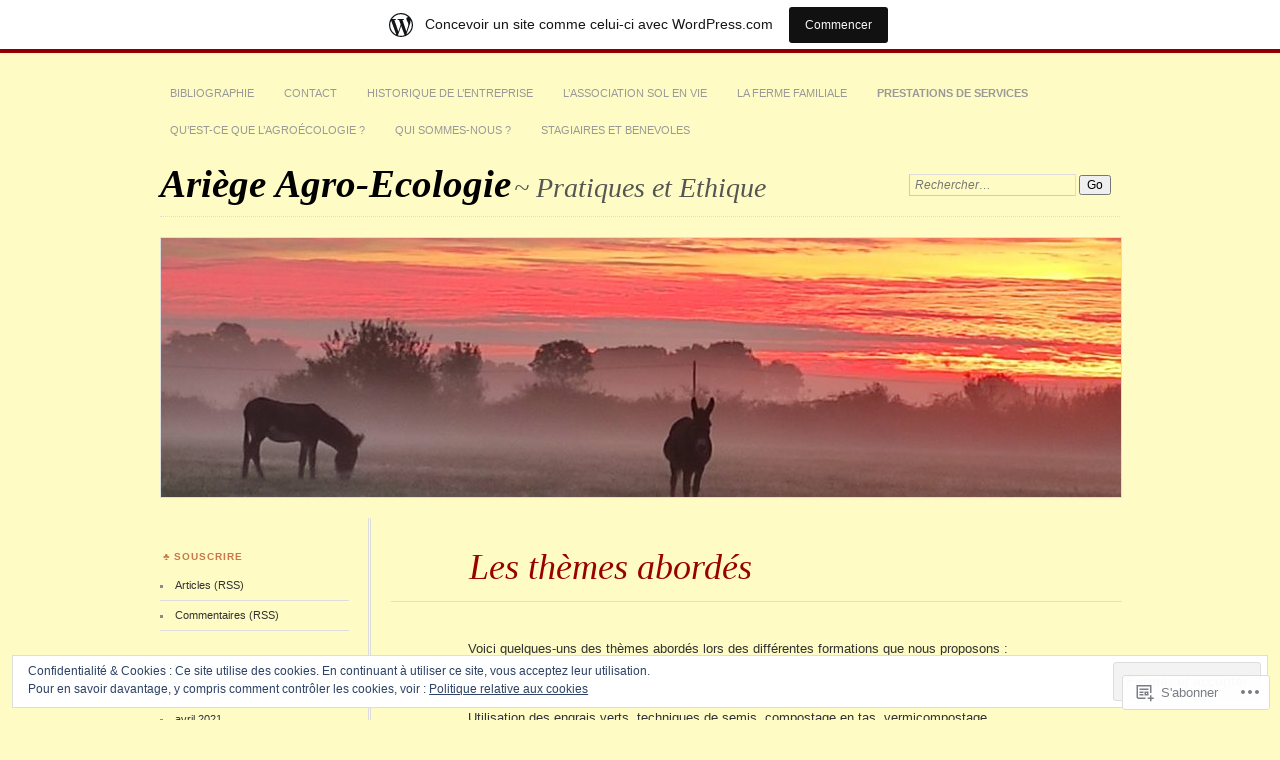

--- FILE ---
content_type: text/html; charset=UTF-8
request_url: https://ariegeagroecologie.wordpress.com/prestations-de-services/les-themes-abordes/
body_size: 22238
content:
<!DOCTYPE html>
<!--[if IE 7]>
<html id="ie7" lang="fr-FR">
<![endif]-->
<!--[if IE 8]>
<html id="ie8" lang="fr-FR">
<![endif]-->
<!--[if !(IE 7) & !(IE 8)]><!-->
<html lang="fr-FR">
<!--<![endif]-->
<head>
<meta charset="UTF-8" />
<meta name="viewport" content="width=device-width" />
<title>Les thèmes abordés | Ariège Agro-Ecologie</title>
<link rel="profile" href="http://gmpg.org/xfn/11" />
<link rel="pingback" href="https://ariegeagroecologie.wordpress.com/xmlrpc.php" />
<!--[if lt IE 9]>
<script src="https://s0.wp.com/wp-content/themes/pub/chateau/js/html5.js?m=1315596887i" type="text/javascript"></script>
<![endif]-->
<meta name='robots' content='max-image-preview:large' />
<link rel='dns-prefetch' href='//s0.wp.com' />
<link rel='dns-prefetch' href='//af.pubmine.com' />
<link rel="alternate" type="application/rss+xml" title="Ariège Agro-Ecologie &raquo; Flux" href="https://ariegeagroecologie.wordpress.com/feed/" />
<link rel="alternate" type="application/rss+xml" title="Ariège Agro-Ecologie &raquo; Flux des commentaires" href="https://ariegeagroecologie.wordpress.com/comments/feed/" />
<link rel="alternate" type="application/rss+xml" title="Ariège Agro-Ecologie &raquo; Les thèmes abordés Flux des commentaires" href="https://ariegeagroecologie.wordpress.com/prestations-de-services/les-themes-abordes/feed/" />
	<script type="text/javascript">
		/* <![CDATA[ */
		function addLoadEvent(func) {
			var oldonload = window.onload;
			if (typeof window.onload != 'function') {
				window.onload = func;
			} else {
				window.onload = function () {
					oldonload();
					func();
				}
			}
		}
		/* ]]> */
	</script>
	<link crossorigin='anonymous' rel='stylesheet' id='all-css-0-1' href='/_static/??-eJxtjEsOwjAMRC9EMBUoiAXiLG6wojTOR7WjiNuTdoGEYDkz7w30alzJSlkhNVO5+ZAFenh6UgFqYy0xkGHsoJQqo5KA6Ivp6EQO8P+AQxzYQlrRRbOnH3zm4j9CwjWShuzNjCsM9LvZ5Ee6T1c72cvpZs/LG8VZRLg=&cssminify=yes' type='text/css' media='all' />
<style id='wp-emoji-styles-inline-css'>

	img.wp-smiley, img.emoji {
		display: inline !important;
		border: none !important;
		box-shadow: none !important;
		height: 1em !important;
		width: 1em !important;
		margin: 0 0.07em !important;
		vertical-align: -0.1em !important;
		background: none !important;
		padding: 0 !important;
	}
/*# sourceURL=wp-emoji-styles-inline-css */
</style>
<link crossorigin='anonymous' rel='stylesheet' id='all-css-2-1' href='/wp-content/plugins/gutenberg-core/v22.2.0/build/styles/block-library/style.css?m=1764855221i&cssminify=yes' type='text/css' media='all' />
<style id='wp-block-library-inline-css'>
.has-text-align-justify {
	text-align:justify;
}
.has-text-align-justify{text-align:justify;}

/*# sourceURL=wp-block-library-inline-css */
</style><style id='global-styles-inline-css'>
:root{--wp--preset--aspect-ratio--square: 1;--wp--preset--aspect-ratio--4-3: 4/3;--wp--preset--aspect-ratio--3-4: 3/4;--wp--preset--aspect-ratio--3-2: 3/2;--wp--preset--aspect-ratio--2-3: 2/3;--wp--preset--aspect-ratio--16-9: 16/9;--wp--preset--aspect-ratio--9-16: 9/16;--wp--preset--color--black: #000000;--wp--preset--color--cyan-bluish-gray: #abb8c3;--wp--preset--color--white: #ffffff;--wp--preset--color--pale-pink: #f78da7;--wp--preset--color--vivid-red: #cf2e2e;--wp--preset--color--luminous-vivid-orange: #ff6900;--wp--preset--color--luminous-vivid-amber: #fcb900;--wp--preset--color--light-green-cyan: #7bdcb5;--wp--preset--color--vivid-green-cyan: #00d084;--wp--preset--color--pale-cyan-blue: #8ed1fc;--wp--preset--color--vivid-cyan-blue: #0693e3;--wp--preset--color--vivid-purple: #9b51e0;--wp--preset--gradient--vivid-cyan-blue-to-vivid-purple: linear-gradient(135deg,rgb(6,147,227) 0%,rgb(155,81,224) 100%);--wp--preset--gradient--light-green-cyan-to-vivid-green-cyan: linear-gradient(135deg,rgb(122,220,180) 0%,rgb(0,208,130) 100%);--wp--preset--gradient--luminous-vivid-amber-to-luminous-vivid-orange: linear-gradient(135deg,rgb(252,185,0) 0%,rgb(255,105,0) 100%);--wp--preset--gradient--luminous-vivid-orange-to-vivid-red: linear-gradient(135deg,rgb(255,105,0) 0%,rgb(207,46,46) 100%);--wp--preset--gradient--very-light-gray-to-cyan-bluish-gray: linear-gradient(135deg,rgb(238,238,238) 0%,rgb(169,184,195) 100%);--wp--preset--gradient--cool-to-warm-spectrum: linear-gradient(135deg,rgb(74,234,220) 0%,rgb(151,120,209) 20%,rgb(207,42,186) 40%,rgb(238,44,130) 60%,rgb(251,105,98) 80%,rgb(254,248,76) 100%);--wp--preset--gradient--blush-light-purple: linear-gradient(135deg,rgb(255,206,236) 0%,rgb(152,150,240) 100%);--wp--preset--gradient--blush-bordeaux: linear-gradient(135deg,rgb(254,205,165) 0%,rgb(254,45,45) 50%,rgb(107,0,62) 100%);--wp--preset--gradient--luminous-dusk: linear-gradient(135deg,rgb(255,203,112) 0%,rgb(199,81,192) 50%,rgb(65,88,208) 100%);--wp--preset--gradient--pale-ocean: linear-gradient(135deg,rgb(255,245,203) 0%,rgb(182,227,212) 50%,rgb(51,167,181) 100%);--wp--preset--gradient--electric-grass: linear-gradient(135deg,rgb(202,248,128) 0%,rgb(113,206,126) 100%);--wp--preset--gradient--midnight: linear-gradient(135deg,rgb(2,3,129) 0%,rgb(40,116,252) 100%);--wp--preset--font-size--small: 13px;--wp--preset--font-size--medium: 20px;--wp--preset--font-size--large: 36px;--wp--preset--font-size--x-large: 42px;--wp--preset--font-family--albert-sans: 'Albert Sans', sans-serif;--wp--preset--font-family--alegreya: Alegreya, serif;--wp--preset--font-family--arvo: Arvo, serif;--wp--preset--font-family--bodoni-moda: 'Bodoni Moda', serif;--wp--preset--font-family--bricolage-grotesque: 'Bricolage Grotesque', sans-serif;--wp--preset--font-family--cabin: Cabin, sans-serif;--wp--preset--font-family--chivo: Chivo, sans-serif;--wp--preset--font-family--commissioner: Commissioner, sans-serif;--wp--preset--font-family--cormorant: Cormorant, serif;--wp--preset--font-family--courier-prime: 'Courier Prime', monospace;--wp--preset--font-family--crimson-pro: 'Crimson Pro', serif;--wp--preset--font-family--dm-mono: 'DM Mono', monospace;--wp--preset--font-family--dm-sans: 'DM Sans', sans-serif;--wp--preset--font-family--dm-serif-display: 'DM Serif Display', serif;--wp--preset--font-family--domine: Domine, serif;--wp--preset--font-family--eb-garamond: 'EB Garamond', serif;--wp--preset--font-family--epilogue: Epilogue, sans-serif;--wp--preset--font-family--fahkwang: Fahkwang, sans-serif;--wp--preset--font-family--figtree: Figtree, sans-serif;--wp--preset--font-family--fira-sans: 'Fira Sans', sans-serif;--wp--preset--font-family--fjalla-one: 'Fjalla One', sans-serif;--wp--preset--font-family--fraunces: Fraunces, serif;--wp--preset--font-family--gabarito: Gabarito, system-ui;--wp--preset--font-family--ibm-plex-mono: 'IBM Plex Mono', monospace;--wp--preset--font-family--ibm-plex-sans: 'IBM Plex Sans', sans-serif;--wp--preset--font-family--ibarra-real-nova: 'Ibarra Real Nova', serif;--wp--preset--font-family--instrument-serif: 'Instrument Serif', serif;--wp--preset--font-family--inter: Inter, sans-serif;--wp--preset--font-family--josefin-sans: 'Josefin Sans', sans-serif;--wp--preset--font-family--jost: Jost, sans-serif;--wp--preset--font-family--libre-baskerville: 'Libre Baskerville', serif;--wp--preset--font-family--libre-franklin: 'Libre Franklin', sans-serif;--wp--preset--font-family--literata: Literata, serif;--wp--preset--font-family--lora: Lora, serif;--wp--preset--font-family--merriweather: Merriweather, serif;--wp--preset--font-family--montserrat: Montserrat, sans-serif;--wp--preset--font-family--newsreader: Newsreader, serif;--wp--preset--font-family--noto-sans-mono: 'Noto Sans Mono', sans-serif;--wp--preset--font-family--nunito: Nunito, sans-serif;--wp--preset--font-family--open-sans: 'Open Sans', sans-serif;--wp--preset--font-family--overpass: Overpass, sans-serif;--wp--preset--font-family--pt-serif: 'PT Serif', serif;--wp--preset--font-family--petrona: Petrona, serif;--wp--preset--font-family--piazzolla: Piazzolla, serif;--wp--preset--font-family--playfair-display: 'Playfair Display', serif;--wp--preset--font-family--plus-jakarta-sans: 'Plus Jakarta Sans', sans-serif;--wp--preset--font-family--poppins: Poppins, sans-serif;--wp--preset--font-family--raleway: Raleway, sans-serif;--wp--preset--font-family--roboto: Roboto, sans-serif;--wp--preset--font-family--roboto-slab: 'Roboto Slab', serif;--wp--preset--font-family--rubik: Rubik, sans-serif;--wp--preset--font-family--rufina: Rufina, serif;--wp--preset--font-family--sora: Sora, sans-serif;--wp--preset--font-family--source-sans-3: 'Source Sans 3', sans-serif;--wp--preset--font-family--source-serif-4: 'Source Serif 4', serif;--wp--preset--font-family--space-mono: 'Space Mono', monospace;--wp--preset--font-family--syne: Syne, sans-serif;--wp--preset--font-family--texturina: Texturina, serif;--wp--preset--font-family--urbanist: Urbanist, sans-serif;--wp--preset--font-family--work-sans: 'Work Sans', sans-serif;--wp--preset--spacing--20: 0.44rem;--wp--preset--spacing--30: 0.67rem;--wp--preset--spacing--40: 1rem;--wp--preset--spacing--50: 1.5rem;--wp--preset--spacing--60: 2.25rem;--wp--preset--spacing--70: 3.38rem;--wp--preset--spacing--80: 5.06rem;--wp--preset--shadow--natural: 6px 6px 9px rgba(0, 0, 0, 0.2);--wp--preset--shadow--deep: 12px 12px 50px rgba(0, 0, 0, 0.4);--wp--preset--shadow--sharp: 6px 6px 0px rgba(0, 0, 0, 0.2);--wp--preset--shadow--outlined: 6px 6px 0px -3px rgb(255, 255, 255), 6px 6px rgb(0, 0, 0);--wp--preset--shadow--crisp: 6px 6px 0px rgb(0, 0, 0);}:where(.is-layout-flex){gap: 0.5em;}:where(.is-layout-grid){gap: 0.5em;}body .is-layout-flex{display: flex;}.is-layout-flex{flex-wrap: wrap;align-items: center;}.is-layout-flex > :is(*, div){margin: 0;}body .is-layout-grid{display: grid;}.is-layout-grid > :is(*, div){margin: 0;}:where(.wp-block-columns.is-layout-flex){gap: 2em;}:where(.wp-block-columns.is-layout-grid){gap: 2em;}:where(.wp-block-post-template.is-layout-flex){gap: 1.25em;}:where(.wp-block-post-template.is-layout-grid){gap: 1.25em;}.has-black-color{color: var(--wp--preset--color--black) !important;}.has-cyan-bluish-gray-color{color: var(--wp--preset--color--cyan-bluish-gray) !important;}.has-white-color{color: var(--wp--preset--color--white) !important;}.has-pale-pink-color{color: var(--wp--preset--color--pale-pink) !important;}.has-vivid-red-color{color: var(--wp--preset--color--vivid-red) !important;}.has-luminous-vivid-orange-color{color: var(--wp--preset--color--luminous-vivid-orange) !important;}.has-luminous-vivid-amber-color{color: var(--wp--preset--color--luminous-vivid-amber) !important;}.has-light-green-cyan-color{color: var(--wp--preset--color--light-green-cyan) !important;}.has-vivid-green-cyan-color{color: var(--wp--preset--color--vivid-green-cyan) !important;}.has-pale-cyan-blue-color{color: var(--wp--preset--color--pale-cyan-blue) !important;}.has-vivid-cyan-blue-color{color: var(--wp--preset--color--vivid-cyan-blue) !important;}.has-vivid-purple-color{color: var(--wp--preset--color--vivid-purple) !important;}.has-black-background-color{background-color: var(--wp--preset--color--black) !important;}.has-cyan-bluish-gray-background-color{background-color: var(--wp--preset--color--cyan-bluish-gray) !important;}.has-white-background-color{background-color: var(--wp--preset--color--white) !important;}.has-pale-pink-background-color{background-color: var(--wp--preset--color--pale-pink) !important;}.has-vivid-red-background-color{background-color: var(--wp--preset--color--vivid-red) !important;}.has-luminous-vivid-orange-background-color{background-color: var(--wp--preset--color--luminous-vivid-orange) !important;}.has-luminous-vivid-amber-background-color{background-color: var(--wp--preset--color--luminous-vivid-amber) !important;}.has-light-green-cyan-background-color{background-color: var(--wp--preset--color--light-green-cyan) !important;}.has-vivid-green-cyan-background-color{background-color: var(--wp--preset--color--vivid-green-cyan) !important;}.has-pale-cyan-blue-background-color{background-color: var(--wp--preset--color--pale-cyan-blue) !important;}.has-vivid-cyan-blue-background-color{background-color: var(--wp--preset--color--vivid-cyan-blue) !important;}.has-vivid-purple-background-color{background-color: var(--wp--preset--color--vivid-purple) !important;}.has-black-border-color{border-color: var(--wp--preset--color--black) !important;}.has-cyan-bluish-gray-border-color{border-color: var(--wp--preset--color--cyan-bluish-gray) !important;}.has-white-border-color{border-color: var(--wp--preset--color--white) !important;}.has-pale-pink-border-color{border-color: var(--wp--preset--color--pale-pink) !important;}.has-vivid-red-border-color{border-color: var(--wp--preset--color--vivid-red) !important;}.has-luminous-vivid-orange-border-color{border-color: var(--wp--preset--color--luminous-vivid-orange) !important;}.has-luminous-vivid-amber-border-color{border-color: var(--wp--preset--color--luminous-vivid-amber) !important;}.has-light-green-cyan-border-color{border-color: var(--wp--preset--color--light-green-cyan) !important;}.has-vivid-green-cyan-border-color{border-color: var(--wp--preset--color--vivid-green-cyan) !important;}.has-pale-cyan-blue-border-color{border-color: var(--wp--preset--color--pale-cyan-blue) !important;}.has-vivid-cyan-blue-border-color{border-color: var(--wp--preset--color--vivid-cyan-blue) !important;}.has-vivid-purple-border-color{border-color: var(--wp--preset--color--vivid-purple) !important;}.has-vivid-cyan-blue-to-vivid-purple-gradient-background{background: var(--wp--preset--gradient--vivid-cyan-blue-to-vivid-purple) !important;}.has-light-green-cyan-to-vivid-green-cyan-gradient-background{background: var(--wp--preset--gradient--light-green-cyan-to-vivid-green-cyan) !important;}.has-luminous-vivid-amber-to-luminous-vivid-orange-gradient-background{background: var(--wp--preset--gradient--luminous-vivid-amber-to-luminous-vivid-orange) !important;}.has-luminous-vivid-orange-to-vivid-red-gradient-background{background: var(--wp--preset--gradient--luminous-vivid-orange-to-vivid-red) !important;}.has-very-light-gray-to-cyan-bluish-gray-gradient-background{background: var(--wp--preset--gradient--very-light-gray-to-cyan-bluish-gray) !important;}.has-cool-to-warm-spectrum-gradient-background{background: var(--wp--preset--gradient--cool-to-warm-spectrum) !important;}.has-blush-light-purple-gradient-background{background: var(--wp--preset--gradient--blush-light-purple) !important;}.has-blush-bordeaux-gradient-background{background: var(--wp--preset--gradient--blush-bordeaux) !important;}.has-luminous-dusk-gradient-background{background: var(--wp--preset--gradient--luminous-dusk) !important;}.has-pale-ocean-gradient-background{background: var(--wp--preset--gradient--pale-ocean) !important;}.has-electric-grass-gradient-background{background: var(--wp--preset--gradient--electric-grass) !important;}.has-midnight-gradient-background{background: var(--wp--preset--gradient--midnight) !important;}.has-small-font-size{font-size: var(--wp--preset--font-size--small) !important;}.has-medium-font-size{font-size: var(--wp--preset--font-size--medium) !important;}.has-large-font-size{font-size: var(--wp--preset--font-size--large) !important;}.has-x-large-font-size{font-size: var(--wp--preset--font-size--x-large) !important;}.has-albert-sans-font-family{font-family: var(--wp--preset--font-family--albert-sans) !important;}.has-alegreya-font-family{font-family: var(--wp--preset--font-family--alegreya) !important;}.has-arvo-font-family{font-family: var(--wp--preset--font-family--arvo) !important;}.has-bodoni-moda-font-family{font-family: var(--wp--preset--font-family--bodoni-moda) !important;}.has-bricolage-grotesque-font-family{font-family: var(--wp--preset--font-family--bricolage-grotesque) !important;}.has-cabin-font-family{font-family: var(--wp--preset--font-family--cabin) !important;}.has-chivo-font-family{font-family: var(--wp--preset--font-family--chivo) !important;}.has-commissioner-font-family{font-family: var(--wp--preset--font-family--commissioner) !important;}.has-cormorant-font-family{font-family: var(--wp--preset--font-family--cormorant) !important;}.has-courier-prime-font-family{font-family: var(--wp--preset--font-family--courier-prime) !important;}.has-crimson-pro-font-family{font-family: var(--wp--preset--font-family--crimson-pro) !important;}.has-dm-mono-font-family{font-family: var(--wp--preset--font-family--dm-mono) !important;}.has-dm-sans-font-family{font-family: var(--wp--preset--font-family--dm-sans) !important;}.has-dm-serif-display-font-family{font-family: var(--wp--preset--font-family--dm-serif-display) !important;}.has-domine-font-family{font-family: var(--wp--preset--font-family--domine) !important;}.has-eb-garamond-font-family{font-family: var(--wp--preset--font-family--eb-garamond) !important;}.has-epilogue-font-family{font-family: var(--wp--preset--font-family--epilogue) !important;}.has-fahkwang-font-family{font-family: var(--wp--preset--font-family--fahkwang) !important;}.has-figtree-font-family{font-family: var(--wp--preset--font-family--figtree) !important;}.has-fira-sans-font-family{font-family: var(--wp--preset--font-family--fira-sans) !important;}.has-fjalla-one-font-family{font-family: var(--wp--preset--font-family--fjalla-one) !important;}.has-fraunces-font-family{font-family: var(--wp--preset--font-family--fraunces) !important;}.has-gabarito-font-family{font-family: var(--wp--preset--font-family--gabarito) !important;}.has-ibm-plex-mono-font-family{font-family: var(--wp--preset--font-family--ibm-plex-mono) !important;}.has-ibm-plex-sans-font-family{font-family: var(--wp--preset--font-family--ibm-plex-sans) !important;}.has-ibarra-real-nova-font-family{font-family: var(--wp--preset--font-family--ibarra-real-nova) !important;}.has-instrument-serif-font-family{font-family: var(--wp--preset--font-family--instrument-serif) !important;}.has-inter-font-family{font-family: var(--wp--preset--font-family--inter) !important;}.has-josefin-sans-font-family{font-family: var(--wp--preset--font-family--josefin-sans) !important;}.has-jost-font-family{font-family: var(--wp--preset--font-family--jost) !important;}.has-libre-baskerville-font-family{font-family: var(--wp--preset--font-family--libre-baskerville) !important;}.has-libre-franklin-font-family{font-family: var(--wp--preset--font-family--libre-franklin) !important;}.has-literata-font-family{font-family: var(--wp--preset--font-family--literata) !important;}.has-lora-font-family{font-family: var(--wp--preset--font-family--lora) !important;}.has-merriweather-font-family{font-family: var(--wp--preset--font-family--merriweather) !important;}.has-montserrat-font-family{font-family: var(--wp--preset--font-family--montserrat) !important;}.has-newsreader-font-family{font-family: var(--wp--preset--font-family--newsreader) !important;}.has-noto-sans-mono-font-family{font-family: var(--wp--preset--font-family--noto-sans-mono) !important;}.has-nunito-font-family{font-family: var(--wp--preset--font-family--nunito) !important;}.has-open-sans-font-family{font-family: var(--wp--preset--font-family--open-sans) !important;}.has-overpass-font-family{font-family: var(--wp--preset--font-family--overpass) !important;}.has-pt-serif-font-family{font-family: var(--wp--preset--font-family--pt-serif) !important;}.has-petrona-font-family{font-family: var(--wp--preset--font-family--petrona) !important;}.has-piazzolla-font-family{font-family: var(--wp--preset--font-family--piazzolla) !important;}.has-playfair-display-font-family{font-family: var(--wp--preset--font-family--playfair-display) !important;}.has-plus-jakarta-sans-font-family{font-family: var(--wp--preset--font-family--plus-jakarta-sans) !important;}.has-poppins-font-family{font-family: var(--wp--preset--font-family--poppins) !important;}.has-raleway-font-family{font-family: var(--wp--preset--font-family--raleway) !important;}.has-roboto-font-family{font-family: var(--wp--preset--font-family--roboto) !important;}.has-roboto-slab-font-family{font-family: var(--wp--preset--font-family--roboto-slab) !important;}.has-rubik-font-family{font-family: var(--wp--preset--font-family--rubik) !important;}.has-rufina-font-family{font-family: var(--wp--preset--font-family--rufina) !important;}.has-sora-font-family{font-family: var(--wp--preset--font-family--sora) !important;}.has-source-sans-3-font-family{font-family: var(--wp--preset--font-family--source-sans-3) !important;}.has-source-serif-4-font-family{font-family: var(--wp--preset--font-family--source-serif-4) !important;}.has-space-mono-font-family{font-family: var(--wp--preset--font-family--space-mono) !important;}.has-syne-font-family{font-family: var(--wp--preset--font-family--syne) !important;}.has-texturina-font-family{font-family: var(--wp--preset--font-family--texturina) !important;}.has-urbanist-font-family{font-family: var(--wp--preset--font-family--urbanist) !important;}.has-work-sans-font-family{font-family: var(--wp--preset--font-family--work-sans) !important;}
/*# sourceURL=global-styles-inline-css */
</style>

<style id='classic-theme-styles-inline-css'>
/*! This file is auto-generated */
.wp-block-button__link{color:#fff;background-color:#32373c;border-radius:9999px;box-shadow:none;text-decoration:none;padding:calc(.667em + 2px) calc(1.333em + 2px);font-size:1.125em}.wp-block-file__button{background:#32373c;color:#fff;text-decoration:none}
/*# sourceURL=/wp-includes/css/classic-themes.min.css */
</style>
<link crossorigin='anonymous' rel='stylesheet' id='all-css-4-1' href='/_static/??-eJyNjtEKwjAMRX/IGOZk4oP4LV2NXaVpS9My/Huje1GU4UvIvZxDgnMGm2KlWJEb5NCcj4I2FdKes6moBNPFGwrEim2tyAZ/a3NWB8YxFxIBnewbQ51UlC9vqTG3Ee1kKpmGUu+B/gF9tAsMr5NrPxUaQ3K6OlTqLa5JjhKEZE31KX4EuAbjy1M986k77Lvh2Pe74fYA+Vx6lw==&cssminify=yes' type='text/css' media='all' />
<link crossorigin='anonymous' rel='stylesheet' id='print-css-5-1' href='/wp-content/mu-plugins/global-print/global-print.css?m=1465851035i&cssminify=yes' type='text/css' media='print' />
<style id='jetpack-global-styles-frontend-style-inline-css'>
:root { --font-headings: unset; --font-base: unset; --font-headings-default: -apple-system,BlinkMacSystemFont,"Segoe UI",Roboto,Oxygen-Sans,Ubuntu,Cantarell,"Helvetica Neue",sans-serif; --font-base-default: -apple-system,BlinkMacSystemFont,"Segoe UI",Roboto,Oxygen-Sans,Ubuntu,Cantarell,"Helvetica Neue",sans-serif;}
/*# sourceURL=jetpack-global-styles-frontend-style-inline-css */
</style>
<link crossorigin='anonymous' rel='stylesheet' id='all-css-8-1' href='/_static/??-eJyNjcEKwjAQRH/IuFRT6kX8FNkmS5K6yQY3Qfx7bfEiXrwM82B4A49qnJRGpUHupnIPqSgs1Cq624chi6zhO5OCRryTR++fW00l7J3qDv43XVNxoOISsmEJol/wY2uR8vs3WggsM/I6uOTzMI3Hw8lOg11eUT1JKA==&cssminify=yes' type='text/css' media='all' />
<script type="text/javascript" id="wpcom-actionbar-placeholder-js-extra">
/* <![CDATA[ */
var actionbardata = {"siteID":"28263746","postID":"162","siteURL":"https://ariegeagroecologie.wordpress.com","xhrURL":"https://ariegeagroecologie.wordpress.com/wp-admin/admin-ajax.php","nonce":"2b992cfbfc","isLoggedIn":"","statusMessage":"","subsEmailDefault":"instantly","proxyScriptUrl":"https://s0.wp.com/wp-content/js/wpcom-proxy-request.js?m=1513050504i&amp;ver=20211021","shortlink":"https://wp.me/P1UAGS-2C","i18n":{"followedText":"Les nouvelles publications de ce site appara\u00eetront d\u00e9sormais dans votre \u003Ca href=\"https://wordpress.com/reader\"\u003ELecteur\u003C/a\u003E","foldBar":"R\u00e9duire cette barre","unfoldBar":"Agrandir cette barre","shortLinkCopied":"Lien court copi\u00e9 dans le presse-papier"}};
//# sourceURL=wpcom-actionbar-placeholder-js-extra
/* ]]> */
</script>
<script type="text/javascript" id="jetpack-mu-wpcom-settings-js-before">
/* <![CDATA[ */
var JETPACK_MU_WPCOM_SETTINGS = {"assetsUrl":"https://s0.wp.com/wp-content/mu-plugins/jetpack-mu-wpcom-plugin/moon/jetpack_vendor/automattic/jetpack-mu-wpcom/src/build/"};
//# sourceURL=jetpack-mu-wpcom-settings-js-before
/* ]]> */
</script>
<script crossorigin='anonymous' type='text/javascript'  src='/_static/??/wp-content/js/rlt-proxy.js,/wp-content/blog-plugins/wordads-classes/js/cmp/v2/cmp-non-gdpr.js?m=1720530689j'></script>
<script type="text/javascript" id="rlt-proxy-js-after">
/* <![CDATA[ */
	rltInitialize( {"token":null,"iframeOrigins":["https:\/\/widgets.wp.com"]} );
//# sourceURL=rlt-proxy-js-after
/* ]]> */
</script>
<link rel="EditURI" type="application/rsd+xml" title="RSD" href="https://ariegeagroecologie.wordpress.com/xmlrpc.php?rsd" />
<meta name="generator" content="WordPress.com" />
<link rel="canonical" href="https://ariegeagroecologie.wordpress.com/prestations-de-services/les-themes-abordes/" />
<link rel='shortlink' href='https://wp.me/P1UAGS-2C' />
<link rel="alternate" type="application/json+oembed" href="https://public-api.wordpress.com/oembed/?format=json&amp;url=https%3A%2F%2Fariegeagroecologie.wordpress.com%2Fprestations-de-services%2Fles-themes-abordes%2F&amp;for=wpcom-auto-discovery" /><link rel="alternate" type="application/xml+oembed" href="https://public-api.wordpress.com/oembed/?format=xml&amp;url=https%3A%2F%2Fariegeagroecologie.wordpress.com%2Fprestations-de-services%2Fles-themes-abordes%2F&amp;for=wpcom-auto-discovery" />
<!-- Jetpack Open Graph Tags -->
<meta property="og:type" content="article" />
<meta property="og:title" content="Les thèmes abordés" />
<meta property="og:url" content="https://ariegeagroecologie.wordpress.com/prestations-de-services/les-themes-abordes/" />
<meta property="og:description" content="Voici quelques-uns des thèmes abordés lors des différentes formations que nous proposons : • Engrais verts et compostage : Utilisation des engrais verts, techniques de semis, compostage en tas, ver…" />
<meta property="article:published_time" content="2011-10-17T17:20:42+00:00" />
<meta property="article:modified_time" content="2011-10-18T07:28:58+00:00" />
<meta property="og:site_name" content="Ariège Agro-Ecologie" />
<meta property="og:image" content="https://s0.wp.com/i/blank.jpg?m=1383295312i" />
<meta property="og:image:width" content="200" />
<meta property="og:image:height" content="200" />
<meta property="og:image:alt" content="" />
<meta property="og:locale" content="fr_FR" />
<meta property="fb:app_id" content="249643311490" />
<meta property="article:publisher" content="https://www.facebook.com/WordPresscom" />
<meta name="twitter:text:title" content="Les thèmes abordés" />
<meta name="twitter:card" content="summary" />

<!-- End Jetpack Open Graph Tags -->
<link rel="shortcut icon" type="image/x-icon" href="https://s0.wp.com/i/favicon.ico?m=1713425267i" sizes="16x16 24x24 32x32 48x48" />
<link rel="icon" type="image/x-icon" href="https://s0.wp.com/i/favicon.ico?m=1713425267i" sizes="16x16 24x24 32x32 48x48" />
<link rel="apple-touch-icon" href="https://s0.wp.com/i/webclip.png?m=1713868326i" />
<link rel='openid.server' href='https://ariegeagroecologie.wordpress.com/?openidserver=1' />
<link rel='openid.delegate' href='https://ariegeagroecologie.wordpress.com/' />
<link rel="search" type="application/opensearchdescription+xml" href="https://ariegeagroecologie.wordpress.com/osd.xml" title="Ariège Agro-Ecologie" />
<link rel="search" type="application/opensearchdescription+xml" href="https://s1.wp.com/opensearch.xml" title="WordPress.com" />
<meta name="theme-color" content="#fefcc4" />

		<style type="text/css">
		#menu li,
		.post-date em,
		.sticky .entry-format,
		.more-posts .sticky h2.entry-format,
		.more-posts h2.entry-format,
		#comments h3 span {
			background-color: #fefcc4;
		}

		#menu a {
			border-color: #fefcc4		}
		</style>
<meta name="description" content="Voici quelques-uns des thèmes abordés lors des différentes formations que nous proposons : • Engrais verts et compostage : Utilisation des engrais verts, techniques de semis, compostage en tas, vermicompostage, ... • Produire et conserver ses semences : Biologie des plantes, techniques de pollinisation manuelle, extraction et conservation des semences, ... • Les soins naturels aux&hellip;" />
<style type="text/css" id="custom-background-css">
body.custom-background { background-color: #fefcc4; }
</style>
	<script type="text/javascript">
/* <![CDATA[ */
var wa_client = {}; wa_client.cmd = []; wa_client.config = { 'blog_id': 28263746, 'blog_language': 'fr', 'is_wordads': false, 'hosting_type': 0, 'afp_account_id': null, 'afp_host_id': 5038568878849053, 'theme': 'pub/chateau', '_': { 'title': 'Publicité', 'privacy_settings': 'Réglages de confidentialité' }, 'formats': [ 'inline', 'belowpost', 'bottom_sticky', 'sidebar_sticky_right', 'sidebar', 'gutenberg_rectangle', 'gutenberg_leaderboard', 'gutenberg_mobile_leaderboard', 'gutenberg_skyscraper' ] };
/* ]]> */
</script>
		<script type="text/javascript">

			window.doNotSellCallback = function() {

				var linkElements = [
					'a[href="https://wordpress.com/?ref=footer_blog"]',
					'a[href="https://wordpress.com/?ref=footer_website"]',
					'a[href="https://wordpress.com/?ref=vertical_footer"]',
					'a[href^="https://wordpress.com/?ref=footer_segment_"]',
				].join(',');

				var dnsLink = document.createElement( 'a' );
				dnsLink.href = 'https://wordpress.com/fr/advertising-program-optout/';
				dnsLink.classList.add( 'do-not-sell-link' );
				dnsLink.rel = 'nofollow';
				dnsLink.style.marginLeft = '0.5em';
				dnsLink.textContent = 'Ne pas vendre ni partager mes informations personnelles';

				var creditLinks = document.querySelectorAll( linkElements );

				if ( 0 === creditLinks.length ) {
					return false;
				}

				Array.prototype.forEach.call( creditLinks, function( el ) {
					el.insertAdjacentElement( 'afterend', dnsLink );
				});

				return true;
			};

		</script>
		<script type="text/javascript">
	window.google_analytics_uacct = "UA-52447-2";
</script>

<script type="text/javascript">
	var _gaq = _gaq || [];
	_gaq.push(['_setAccount', 'UA-52447-2']);
	_gaq.push(['_gat._anonymizeIp']);
	_gaq.push(['_setDomainName', 'wordpress.com']);
	_gaq.push(['_initData']);
	_gaq.push(['_trackPageview']);

	(function() {
		var ga = document.createElement('script'); ga.type = 'text/javascript'; ga.async = true;
		ga.src = ('https:' == document.location.protocol ? 'https://ssl' : 'http://www') + '.google-analytics.com/ga.js';
		(document.getElementsByTagName('head')[0] || document.getElementsByTagName('body')[0]).appendChild(ga);
	})();
</script>
</head>

<body class="wp-singular page-template-default page page-id-162 page-child parent-pageid-32 custom-background wp-theme-pubchateau customizer-styles-applied two-column sidebar-content jetpack-reblog-enabled has-marketing-bar has-marketing-bar-theme-chateau">
<div id="page" class="hfeed">
		<div id="page-inner">
		<header id="branding" role="banner">
			<nav id="menu" role="navigation">
				<ul class="menu clear-fix">
<li class="page_item page-item-192"><a href="https://ariegeagroecologie.wordpress.com/bibliographie/">Bibliographie</a></li>
<li class="page_item page-item-12"><a href="https://ariegeagroecologie.wordpress.com/contact/">Contact</a></li>
<li class="page_item page-item-77"><a href="https://ariegeagroecologie.wordpress.com/hebergement-couveuse-altitude/">Historique de l&rsquo;entreprise</a></li>
<li class="page_item page-item-91"><a href="https://ariegeagroecologie.wordpress.com/lassociation-sol-en-vie/">L&rsquo;association SOL EN VIE</a></li>
<li class="page_item page-item-88"><a href="https://ariegeagroecologie.wordpress.com/la-ferme-familiale/">La ferme familiale</a></li>
<li class="page_item page-item-32 page_item_has_children current_page_ancestor current_page_parent"><a href="https://ariegeagroecologie.wordpress.com/prestations-de-services/">Prestations de services</a>
<ul class='children'>
	<li class="page_item page-item-45"><a href="https://ariegeagroecologie.wordpress.com/prestations-de-services/associations/">Associations</a></li>
	<li class="page_item page-item-50"><a href="https://ariegeagroecologie.wordpress.com/prestations-de-services/collectivite-locale/">Collectivités locales</a></li>
	<li class="page_item page-item-53"><a href="https://ariegeagroecologie.wordpress.com/prestations-de-services/particuliers/">Particuliers</a></li>
	<li class="page_item page-item-162 current_page_item"><a href="https://ariegeagroecologie.wordpress.com/prestations-de-services/les-themes-abordes/" aria-current="page">Les thèmes abordés</a></li>
</ul>
</li>
<li class="page_item page-item-17"><a href="https://ariegeagroecologie.wordpress.com/quest-ce-que-lagroecologie/">Qu&rsquo;est-ce que l&rsquo;agroécologie ?</a></li>
<li class="page_item page-item-2"><a href="https://ariegeagroecologie.wordpress.com/about/">Qui sommes-nous ?</a></li>
<li class="page_item page-item-1042"><a href="https://ariegeagroecologie.wordpress.com/stagiaires-et-benevoles/">STAGIAIRES ET BENEVOLES</a></li>
</ul>
			</nav><!-- end #menu -->

			<div id="main-title">
				<hgroup>
					<h1 id="site-title"><a href="https://ariegeagroecologie.wordpress.com/" title="Ariège Agro-Ecologie" rel="home">Ariège Agro-Ecologie</a></h1>
												<h2 id="site-description">~ Pratiques et Ethique</h2>
									</hgroup>
			</div><!-- end #main-title -->

							<div id="search">
					
<form method="get" action="https://ariegeagroecologie.wordpress.com//" >
	<div>
		<label for="s" class="assistive-text">Recherche:</label>
		<input type="text" value="Rechercher&hellip;" name="s" id="s" onfocus="this.value=''" />
		<input type="submit" name="search" value="Go" />
	</div>
</form>
				</div><!-- end #search -->
			
			<div id="main-image">
							<a href="https://ariegeagroecologie.wordpress.com/">
													<img src="https://ariegeagroecologie.wordpress.com/wp-content/uploads/2020/10/cropped-img_20201009_074524.jpg" width="960" height="259" alt="Ariège Agro-Ecologie" title="Ariège Agro-Ecologie" />
									</a>
						</div><!-- end #main-image -->
		</header><!-- #branding -->
		<div id="main" class="clear-fix">


<div id="primary">
	<div id="content" class="clear-fix" role="main">

		
			<article id="post-162" class="post-162 page type-page status-publish hentry">
	<header class="post-title">
		<h1>Les thèmes abordés</h1>
	</header><!-- end .post-title -->
	<div class="post-content clear-fix">
		<div class="post-entry">
			<p>Voici quelques-uns des thèmes abordés lors des différentes formations que nous proposons :</p>
<p>• <strong><span style="color:#008000;">Engrais verts et compostage :</span></strong><br />
Utilisation des engrais verts, techniques de semis, compostage en tas, vermicompostage, &#8230;</p>
<p>• <strong><span style="color:#008000;">Produire et conserver ses semences :</span></strong><br />
Biologie des plantes, techniques de pollinisation manuelle, extraction et conservation des semences, &#8230;</p>
<p>• <strong><span style="color:#008000;">Les soins naturels aux plantes :</span></strong><br />
Moyens de lutte biologique contre maladies et ravageurs, préparation d&rsquo;extraits fermentés, réalisation de traitements, &#8230;</p>
<p>• <strong><span style="color:#008000;">Maintenir un sol vivant :</span></strong><br />
La vie du sol, profil de sol, interprétation d&rsquo;analyses de sol, techniques de travail du sol, &#8230;</p>
<p>• <strong><span style="color:#008000;">La gestion de l&rsquo;eau au jardin :</span></strong><br />
Ressources en eau, récupération d&rsquo;eau de pluie, techniques d&rsquo;irrigation, les paillages, choix des variétés, &#8230;</p>
<p>• <strong><span style="color:#008000;">Cultures et assolement :</span></strong><br />
Planning de culture, principe de la rotation des cultures, cultures associées, &#8230;</p>
<p>• <strong><span style="color:#008000;">Les semis :</span></strong><br />
Substrats de culture, semis à chaud, couche chaude, couche sourde, semis en pleine terre, matériels utilisables, …</p>
<p>• <strong><span style="color:#008000;">Autres thèmes possibles :</span></strong><br />
Petits élevages<br />
Elever des brebis ou des chèvres<br />
Fabrication d&rsquo;un hôtel à insectes<br />
Travailler en traction animale<br />
Etc&#8230;</p>
<p>Cette liste n&rsquo;est pas exhaustive et de nombreux autres thèmes peuvent être traités. <strong><span style="color:#ff0000;">Pour toute demande n&rsquo;hésitez pas à nous contacter en utilisant le formulaire de la page &laquo;&nbsp;contact&nbsp;&raquo;</span><span style="color:#ff0000;">.</span></strong></p>
<div id="atatags-370373-6970ef9641bc1">
		<script type="text/javascript">
			__ATA = window.__ATA || {};
			__ATA.cmd = window.__ATA.cmd || [];
			__ATA.cmd.push(function() {
				__ATA.initVideoSlot('atatags-370373-6970ef9641bc1', {
					sectionId: '370373',
					format: 'inread'
				});
			});
		</script>
	</div><span id="wordads-inline-marker" style="display: none;"></span><div id="jp-post-flair" class="sharedaddy sd-like-enabled sd-sharing-enabled"><div class="sharedaddy sd-sharing-enabled"><div class="robots-nocontent sd-block sd-social sd-social-icon-text sd-sharing"><h3 class="sd-title">Partager&nbsp;:</h3><div class="sd-content"><ul><li class="share-twitter"><a rel="nofollow noopener noreferrer"
				data-shared="sharing-twitter-162"
				class="share-twitter sd-button share-icon"
				href="https://ariegeagroecologie.wordpress.com/prestations-de-services/les-themes-abordes/?share=twitter"
				target="_blank"
				aria-labelledby="sharing-twitter-162"
				>
				<span id="sharing-twitter-162" hidden>Partager sur X(ouvre dans une nouvelle fenêtre)</span>
				<span>X</span>
			</a></li><li class="share-facebook"><a rel="nofollow noopener noreferrer"
				data-shared="sharing-facebook-162"
				class="share-facebook sd-button share-icon"
				href="https://ariegeagroecologie.wordpress.com/prestations-de-services/les-themes-abordes/?share=facebook"
				target="_blank"
				aria-labelledby="sharing-facebook-162"
				>
				<span id="sharing-facebook-162" hidden>Partager sur Facebook(ouvre dans une nouvelle fenêtre)</span>
				<span>Facebook</span>
			</a></li><li class="share-end"></li></ul></div></div></div><div class='sharedaddy sd-block sd-like jetpack-likes-widget-wrapper jetpack-likes-widget-unloaded' id='like-post-wrapper-28263746-162-6970ef96422a1' data-src='//widgets.wp.com/likes/index.html?ver=20260121#blog_id=28263746&amp;post_id=162&amp;origin=ariegeagroecologie.wordpress.com&amp;obj_id=28263746-162-6970ef96422a1' data-name='like-post-frame-28263746-162-6970ef96422a1' data-title='Aimer ou rebloguer'><div class='likes-widget-placeholder post-likes-widget-placeholder' style='height: 55px;'><span class='button'><span>J’aime</span></span> <span class='loading'>chargement&hellip;</span></div><span class='sd-text-color'></span><a class='sd-link-color'></a></div></div>								</div>
	</div><!-- end .post-content -->
</article><!-- #post-162 -->

			<div id="comments">
	
	
	
	
</div><!-- #comments -->

		
	</div><!-- end #content -->
</div><!-- end #primary -->


	<div id="secondary" class="widget-area" role="complementary">
		
		
			<aside id="subscribe-item" class="sidebar-widget">
				<h1 class="widget-title">Souscrire</h1>
				<ul>
					<li><a href="https://ariegeagroecologie.wordpress.com/feed/" title="Subscribe to Entries (RSS)">Articles (RSS)</a></li>
					<li><a href="https://ariegeagroecologie.wordpress.com/comments/feed/" title="Subscribe to Comments (RSS)">Commentaires (RSS)</a></li>
				</ul>
			</aside>

			<aside class="sidebar-widget">
				<h1 class="widget-title">Archives</h1>
				<ul>
						<li><a href='https://ariegeagroecologie.wordpress.com/2024/03/'>mars 2024</a></li>
	<li><a href='https://ariegeagroecologie.wordpress.com/2021/04/'>avril 2021</a></li>
	<li><a href='https://ariegeagroecologie.wordpress.com/2021/01/'>janvier 2021</a></li>
	<li><a href='https://ariegeagroecologie.wordpress.com/2020/10/'>octobre 2020</a></li>
	<li><a href='https://ariegeagroecologie.wordpress.com/2020/08/'>août 2020</a></li>
	<li><a href='https://ariegeagroecologie.wordpress.com/2020/07/'>juillet 2020</a></li>
	<li><a href='https://ariegeagroecologie.wordpress.com/2020/06/'>juin 2020</a></li>
	<li><a href='https://ariegeagroecologie.wordpress.com/2020/05/'>Mai 2020</a></li>
	<li><a href='https://ariegeagroecologie.wordpress.com/2020/04/'>avril 2020</a></li>
	<li><a href='https://ariegeagroecologie.wordpress.com/2020/03/'>mars 2020</a></li>
	<li><a href='https://ariegeagroecologie.wordpress.com/2020/02/'>février 2020</a></li>
	<li><a href='https://ariegeagroecologie.wordpress.com/2019/11/'>novembre 2019</a></li>
	<li><a href='https://ariegeagroecologie.wordpress.com/2019/08/'>août 2019</a></li>
	<li><a href='https://ariegeagroecologie.wordpress.com/2019/07/'>juillet 2019</a></li>
	<li><a href='https://ariegeagroecologie.wordpress.com/2019/06/'>juin 2019</a></li>
	<li><a href='https://ariegeagroecologie.wordpress.com/2019/05/'>Mai 2019</a></li>
	<li><a href='https://ariegeagroecologie.wordpress.com/2019/01/'>janvier 2019</a></li>
	<li><a href='https://ariegeagroecologie.wordpress.com/2018/09/'>septembre 2018</a></li>
	<li><a href='https://ariegeagroecologie.wordpress.com/2018/08/'>août 2018</a></li>
	<li><a href='https://ariegeagroecologie.wordpress.com/2018/07/'>juillet 2018</a></li>
	<li><a href='https://ariegeagroecologie.wordpress.com/2018/02/'>février 2018</a></li>
	<li><a href='https://ariegeagroecologie.wordpress.com/2018/01/'>janvier 2018</a></li>
	<li><a href='https://ariegeagroecologie.wordpress.com/2017/12/'>décembre 2017</a></li>
	<li><a href='https://ariegeagroecologie.wordpress.com/2017/11/'>novembre 2017</a></li>
	<li><a href='https://ariegeagroecologie.wordpress.com/2017/10/'>octobre 2017</a></li>
	<li><a href='https://ariegeagroecologie.wordpress.com/2017/07/'>juillet 2017</a></li>
	<li><a href='https://ariegeagroecologie.wordpress.com/2017/06/'>juin 2017</a></li>
	<li><a href='https://ariegeagroecologie.wordpress.com/2017/02/'>février 2017</a></li>
	<li><a href='https://ariegeagroecologie.wordpress.com/2017/01/'>janvier 2017</a></li>
	<li><a href='https://ariegeagroecologie.wordpress.com/2016/12/'>décembre 2016</a></li>
	<li><a href='https://ariegeagroecologie.wordpress.com/2016/11/'>novembre 2016</a></li>
	<li><a href='https://ariegeagroecologie.wordpress.com/2015/12/'>décembre 2015</a></li>
	<li><a href='https://ariegeagroecologie.wordpress.com/2015/11/'>novembre 2015</a></li>
	<li><a href='https://ariegeagroecologie.wordpress.com/2015/05/'>Mai 2015</a></li>
	<li><a href='https://ariegeagroecologie.wordpress.com/2015/01/'>janvier 2015</a></li>
	<li><a href='https://ariegeagroecologie.wordpress.com/2014/11/'>novembre 2014</a></li>
	<li><a href='https://ariegeagroecologie.wordpress.com/2014/09/'>septembre 2014</a></li>
	<li><a href='https://ariegeagroecologie.wordpress.com/2014/08/'>août 2014</a></li>
	<li><a href='https://ariegeagroecologie.wordpress.com/2014/03/'>mars 2014</a></li>
	<li><a href='https://ariegeagroecologie.wordpress.com/2014/02/'>février 2014</a></li>
	<li><a href='https://ariegeagroecologie.wordpress.com/2013/11/'>novembre 2013</a></li>
	<li><a href='https://ariegeagroecologie.wordpress.com/2013/10/'>octobre 2013</a></li>
	<li><a href='https://ariegeagroecologie.wordpress.com/2013/07/'>juillet 2013</a></li>
	<li><a href='https://ariegeagroecologie.wordpress.com/2013/06/'>juin 2013</a></li>
	<li><a href='https://ariegeagroecologie.wordpress.com/2013/02/'>février 2013</a></li>
	<li><a href='https://ariegeagroecologie.wordpress.com/2012/11/'>novembre 2012</a></li>
	<li><a href='https://ariegeagroecologie.wordpress.com/2012/10/'>octobre 2012</a></li>
	<li><a href='https://ariegeagroecologie.wordpress.com/2012/09/'>septembre 2012</a></li>
	<li><a href='https://ariegeagroecologie.wordpress.com/2012/08/'>août 2012</a></li>
	<li><a href='https://ariegeagroecologie.wordpress.com/2012/06/'>juin 2012</a></li>
	<li><a href='https://ariegeagroecologie.wordpress.com/2012/02/'>février 2012</a></li>
	<li><a href='https://ariegeagroecologie.wordpress.com/2012/01/'>janvier 2012</a></li>
	<li><a href='https://ariegeagroecologie.wordpress.com/2011/12/'>décembre 2011</a></li>
	<li><a href='https://ariegeagroecologie.wordpress.com/2011/11/'>novembre 2011</a></li>
	<li><a href='https://ariegeagroecologie.wordpress.com/2011/10/'>octobre 2011</a></li>
				</ul>
			</aside>

			<aside class="sidebar-widget">
				<h1 class="widget-title">Catégories</h1>
				<ul>
						<li class="cat-item cat-item-30958"><a href="https://ariegeagroecologie.wordpress.com/category/accueil/">Accueil</a>
</li>
	<li class="cat-item cat-item-2912357"><a href="https://ariegeagroecologie.wordpress.com/category/conseils-jardin/">Conseils jardin</a>
</li>
	<li class="cat-item cat-item-19698"><a href="https://ariegeagroecologie.wordpress.com/category/evenements/">Evénements</a>
</li>
	<li class="cat-item cat-item-4219049"><a href="https://ariegeagroecologie.wordpress.com/category/ils-nous-font-confiance/">Ils nous font confiance</a>
</li>
	<li class="cat-item cat-item-66429619"><a href="https://ariegeagroecologie.wordpress.com/category/les-nouvelles-de-la-ferme/">Les nouvelles de la ferme</a>
</li>
	<li class="cat-item cat-item-64723"><a href="https://ariegeagroecologie.wordpress.com/category/realisations/">Réalisations</a>
</li>
	<li class="cat-item cat-item-35913"><a href="https://ariegeagroecologie.wordpress.com/category/revue-de-presse/">Revue de presse</a>
</li>
	<li class="cat-item cat-item-66349198"><a href="https://ariegeagroecologie.wordpress.com/category/stages-a-la-ferme/">Stages à la ferme</a>
</li>
	<li class="cat-item cat-item-1"><a href="https://ariegeagroecologie.wordpress.com/category/uncategorized/">Uncategorized</a>
</li>
				</ul>
			</aside>

			<aside class="sidebar-widget">
				<h1 class="widget-title">Méta</h1>
				<ul>
					<li><a class="click-register" href="https://wordpress.com/start/fr?ref=wplogin">Créer un compte</a></li>					<li><a href="https://ariegeagroecologie.wordpress.com/wp-login.php">Connexion</a></li>
									</ul>
			</aside>

		
	</div><!-- #secondary .widget-area -->


		</div><!-- end #main -->
	</div><!-- end #page-inner -->

	<footer id="colophon" role="contentinfo">
		<div id="footer">
			<div id="footer-inner">
				<div id="footer-inner-inner">
					
	<div id="upper-footer-widgets" class="clear-fix">
		<aside id="linkcat-1356" class="footer-widget widget_links clear-fix"><h1>Blogroll</h1>
	<ul class='xoxo blogroll'>
<li><a href="http://lejardindesabeilles.blogspot.fr/">Le jardin des abeilles</a></li>
<li><a href="http://prise2terre.wordpress.com/" rel="friend met colleague" title="Du courant alternatif pour le Jardin !">Prise de Terre</a></li>
<li><a href="http://www.solenvie.org" title="SOL EN VIE en Ariège pour la transmission du jardinage agroécologique">SOL EN VIE</a></li>
<li><a href="http://www.terre-humanisme.org/" title="Association Terre &amp; Humanisme initiée par Pierre Rabhi">Terre &amp; Humanisme</a></li>
<li><a href="http://www.tissu-de-soi.com/">Tissu de soi</a></li>

	</ul>
</aside>
	</div><!-- end #about-info -->

<div id="footer-widgets-holder">
	<div id="footer-widgets" class="clear-fix">
		<div class="footer-widget-item">
			<aside id="wp_tag_cloud-2" class="footer-widget wp_widget_tag_cloud"><h1>Mots-clés</h1><a href="https://ariegeagroecologie.wordpress.com/tag/abeilles/" class="tag-cloud-link tag-link-2151509 tag-link-position-1" style="font-size: 9.344pt;" aria-label="abeilles (3 éléments)">abeilles</a>
<a href="https://ariegeagroecologie.wordpress.com/tag/agriculture/" class="tag-cloud-link tag-link-14572 tag-link-position-2" style="font-size: 9.344pt;" aria-label="agriculture (3 éléments)">agriculture</a>
<a href="https://ariegeagroecologie.wordpress.com/tag/agriculture-biologique/" class="tag-cloud-link tag-link-682035 tag-link-position-3" style="font-size: 9.344pt;" aria-label="agriculture biologique (3 éléments)">agriculture biologique</a>
<a href="https://ariegeagroecologie.wordpress.com/tag/agriculture-vivriere/" class="tag-cloud-link tag-link-9741877 tag-link-position-4" style="font-size: 9.344pt;" aria-label="agriculture vivrière (3 éléments)">agriculture vivrière</a>
<a href="https://ariegeagroecologie.wordpress.com/tag/agro-ecologie/" class="tag-cloud-link tag-link-6384188 tag-link-position-5" style="font-size: 11.36pt;" aria-label="agro-écologie (5 éléments)">agro-écologie</a>
<a href="https://ariegeagroecologie.wordpress.com/tag/agroforesterie/" class="tag-cloud-link tag-link-2872947 tag-link-position-6" style="font-size: 14.272pt;" aria-label="agroforesterie (10 éléments)">agroforesterie</a>
<a href="https://ariegeagroecologie.wordpress.com/tag/agroecologie/" class="tag-cloud-link tag-link-10348832 tag-link-position-7" style="font-size: 22pt;" aria-label="agroécologie (53 éléments)">agroécologie</a>
<a href="https://ariegeagroecologie.wordpress.com/tag/agroecologie-paysanne/" class="tag-cloud-link tag-link-213927490 tag-link-position-8" style="font-size: 10.464pt;" aria-label="agroécologie paysanne (4 éléments)">agroécologie paysanne</a>
<a href="https://ariegeagroecologie.wordpress.com/tag/arbres/" class="tag-cloud-link tag-link-1066854 tag-link-position-9" style="font-size: 10.464pt;" aria-label="arbres (4 éléments)">arbres</a>
<a href="https://ariegeagroecologie.wordpress.com/tag/ariege/" class="tag-cloud-link tag-link-303509 tag-link-position-10" style="font-size: 12.144pt;" aria-label="ariège (6 éléments)">ariège</a>
<a href="https://ariegeagroecologie.wordpress.com/tag/atelier/" class="tag-cloud-link tag-link-188235 tag-link-position-11" style="font-size: 9.344pt;" aria-label="atelier (3 éléments)">atelier</a>
<a href="https://ariegeagroecologie.wordpress.com/tag/autonomie/" class="tag-cloud-link tag-link-1534139 tag-link-position-12" style="font-size: 9.344pt;" aria-label="autonomie (3 éléments)">autonomie</a>
<a href="https://ariegeagroecologie.wordpress.com/tag/autonomie-alimentaire/" class="tag-cloud-link tag-link-4405793 tag-link-position-13" style="font-size: 10.464pt;" aria-label="autonomie alimentaire (4 éléments)">autonomie alimentaire</a>
<a href="https://ariegeagroecologie.wordpress.com/tag/ble/" class="tag-cloud-link tag-link-62139 tag-link-position-14" style="font-size: 9.344pt;" aria-label="blé (3 éléments)">blé</a>
<a href="https://ariegeagroecologie.wordpress.com/tag/bles-anciens/" class="tag-cloud-link tag-link-120422137 tag-link-position-15" style="font-size: 8pt;" aria-label="blés anciens (2 éléments)">blés anciens</a>
<a href="https://ariegeagroecologie.wordpress.com/tag/bles-boulangers/" class="tag-cloud-link tag-link-69315917 tag-link-position-16" style="font-size: 8pt;" aria-label="blés boulangers (2 éléments)">blés boulangers</a>
<a href="https://ariegeagroecologie.wordpress.com/tag/bprea/" class="tag-cloud-link tag-link-69315061 tag-link-position-17" style="font-size: 11.36pt;" aria-label="BPREA (5 éléments)">BPREA</a>
<a href="https://ariegeagroecologie.wordpress.com/tag/ccfd-terre-solidaire/" class="tag-cloud-link tag-link-22129519 tag-link-position-18" style="font-size: 8pt;" aria-label="CCFD-Terre solidaire (2 éléments)">CCFD-Terre solidaire</a>
<a href="https://ariegeagroecologie.wordpress.com/tag/cfppa-ariege-comminges/" class="tag-cloud-link tag-link-274553238 tag-link-position-19" style="font-size: 11.36pt;" aria-label="CFPPA Ariège-Comminges (5 éléments)">CFPPA Ariège-Comminges</a>
<a href="https://ariegeagroecologie.wordpress.com/tag/collectif-pour-une-agroecologie-paysanne/" class="tag-cloud-link tag-link-213927493 tag-link-position-20" style="font-size: 8pt;" aria-label="collectif pour une agroécologie paysanne (2 éléments)">collectif pour une agroécologie paysanne</a>
<a href="https://ariegeagroecologie.wordpress.com/tag/couverts-vegetaux/" class="tag-cloud-link tag-link-56503569 tag-link-position-21" style="font-size: 8pt;" aria-label="couverts végétaux (2 éléments)">couverts végétaux</a>
<a href="https://ariegeagroecologie.wordpress.com/tag/croqueurs-et-paysans-gourmands/" class="tag-cloud-link tag-link-69666279 tag-link-position-22" style="font-size: 8pt;" aria-label="croqueurs et paysans gourmands (2 éléments)">croqueurs et paysans gourmands</a>
<a href="https://ariegeagroecologie.wordpress.com/tag/cultures/" class="tag-cloud-link tag-link-850 tag-link-position-23" style="font-size: 9.344pt;" aria-label="cultures (3 éléments)">cultures</a>
<a href="https://ariegeagroecologie.wordpress.com/tag/cycle-de-stages/" class="tag-cloud-link tag-link-27731493 tag-link-position-24" style="font-size: 11.36pt;" aria-label="cycle de stages (5 éléments)">cycle de stages</a>
<a href="https://ariegeagroecologie.wordpress.com/tag/eau/" class="tag-cloud-link tag-link-6680 tag-link-position-25" style="font-size: 9.344pt;" aria-label="eau (3 éléments)">eau</a>
<a href="https://ariegeagroecologie.wordpress.com/tag/emmanuel-chemineau/" class="tag-cloud-link tag-link-295260088 tag-link-position-26" style="font-size: 12.144pt;" aria-label="Emmanuel Chemineau (6 éléments)">Emmanuel Chemineau</a>
<a href="https://ariegeagroecologie.wordpress.com/tag/engrais-verts/" class="tag-cloud-link tag-link-4572301 tag-link-position-27" style="font-size: 8pt;" aria-label="engrais verts (2 éléments)">engrais verts</a>
<a href="https://ariegeagroecologie.wordpress.com/tag/ferme-agroecologique/" class="tag-cloud-link tag-link-121053512 tag-link-position-28" style="font-size: 12.144pt;" aria-label="ferme agroécologique (6 éléments)">ferme agroécologique</a>
<a href="https://ariegeagroecologie.wordpress.com/tag/ferme-agroecologique-la-fustiere/" class="tag-cloud-link tag-link-357747668 tag-link-position-29" style="font-size: 16.4pt;" aria-label="ferme agroécologique la Fustière (16 éléments)">ferme agroécologique la Fustière</a>
<a href="https://ariegeagroecologie.wordpress.com/tag/ferme-la-fustiere/" class="tag-cloud-link tag-link-647983164 tag-link-position-30" style="font-size: 9.344pt;" aria-label="ferme la Fustière (3 éléments)">ferme la Fustière</a>
<a href="https://ariegeagroecologie.wordpress.com/tag/formation/" class="tag-cloud-link tag-link-57359 tag-link-position-31" style="font-size: 13.264pt;" aria-label="formation (8 éléments)">formation</a>
<a href="https://ariegeagroecologie.wordpress.com/tag/formation-en-agroecologie/" class="tag-cloud-link tag-link-213604703 tag-link-position-32" style="font-size: 8pt;" aria-label="formation en agroécologie (2 éléments)">formation en agroécologie</a>
<a href="https://ariegeagroecologie.wordpress.com/tag/formation-jardinage-ecologique/" class="tag-cloud-link tag-link-200068193 tag-link-position-33" style="font-size: 8pt;" aria-label="formation jardinage écologique (2 éléments)">formation jardinage écologique</a>
<a href="https://ariegeagroecologie.wordpress.com/tag/guillaume-kedryna/" class="tag-cloud-link tag-link-255705488 tag-link-position-34" style="font-size: 8pt;" aria-label="Guillaume Kedryna (2 éléments)">Guillaume Kedryna</a>
<a href="https://ariegeagroecologie.wordpress.com/tag/irrigation/" class="tag-cloud-link tag-link-87908 tag-link-position-35" style="font-size: 8pt;" aria-label="irrigation (2 éléments)">irrigation</a>
<a href="https://ariegeagroecologie.wordpress.com/tag/jardin/" class="tag-cloud-link tag-link-73646 tag-link-position-36" style="font-size: 12.144pt;" aria-label="jardin (6 éléments)">jardin</a>
<a href="https://ariegeagroecologie.wordpress.com/tag/jardinage/" class="tag-cloud-link tag-link-75216 tag-link-position-37" style="font-size: 8pt;" aria-label="jardinage (2 éléments)">jardinage</a>
<a href="https://ariegeagroecologie.wordpress.com/tag/jardinage-naturel/" class="tag-cloud-link tag-link-11496416 tag-link-position-38" style="font-size: 12.144pt;" aria-label="jardinage naturel (6 éléments)">jardinage naturel</a>
<a href="https://ariegeagroecologie.wordpress.com/tag/jardinage-ecologique/" class="tag-cloud-link tag-link-4572248 tag-link-position-39" style="font-size: 14.272pt;" aria-label="jardinage écologique (10 éléments)">jardinage écologique</a>
<a href="https://ariegeagroecologie.wordpress.com/tag/jardins/" class="tag-cloud-link tag-link-112515 tag-link-position-40" style="font-size: 9.344pt;" aria-label="jardins (3 éléments)">jardins</a>
<a href="https://ariegeagroecologie.wordpress.com/tag/jardins-familiaux/" class="tag-cloud-link tag-link-1621257 tag-link-position-41" style="font-size: 8pt;" aria-label="jardins familiaux (2 éléments)">jardins familiaux</a>
<a href="https://ariegeagroecologie.wordpress.com/tag/la-fustiere/" class="tag-cloud-link tag-link-295260090 tag-link-position-42" style="font-size: 15.84pt;" aria-label="la Fustière (14 éléments)">la Fustière</a>
<a href="https://ariegeagroecologie.wordpress.com/tag/les-fondamentaux-de-lagroecologie/" class="tag-cloud-link tag-link-213604702 tag-link-position-43" style="font-size: 8pt;" aria-label="les fondamentaux de l&#039;agroécologie (2 éléments)">les fondamentaux de l&#039;agroécologie</a>
<a href="https://ariegeagroecologie.wordpress.com/tag/mathieu-foudral/" class="tag-cloud-link tag-link-295260087 tag-link-position-44" style="font-size: 8pt;" aria-label="Mathieu Foudral (2 éléments)">Mathieu Foudral</a>
<a href="https://ariegeagroecologie.wordpress.com/tag/miel/" class="tag-cloud-link tag-link-607107 tag-link-position-45" style="font-size: 9.344pt;" aria-label="miel (3 éléments)">miel</a>
<a href="https://ariegeagroecologie.wordpress.com/tag/moisson/" class="tag-cloud-link tag-link-9037244 tag-link-position-46" style="font-size: 8pt;" aria-label="moisson (2 éléments)">moisson</a>
<a href="https://ariegeagroecologie.wordpress.com/tag/mulch/" class="tag-cloud-link tag-link-1105026 tag-link-position-47" style="font-size: 9.344pt;" aria-label="mulch (3 éléments)">mulch</a>
<a href="https://ariegeagroecologie.wordpress.com/tag/non-travail-du-sol/" class="tag-cloud-link tag-link-310861147 tag-link-position-48" style="font-size: 9.344pt;" aria-label="non travail du sol (3 éléments)">non travail du sol</a>
<a href="https://ariegeagroecologie.wordpress.com/tag/paillages/" class="tag-cloud-link tag-link-70353403 tag-link-position-49" style="font-size: 9.344pt;" aria-label="paillages (3 éléments)">paillages</a>
<a href="https://ariegeagroecologie.wordpress.com/tag/pamiers/" class="tag-cloud-link tag-link-19532786 tag-link-position-50" style="font-size: 8pt;" aria-label="Pamiers (2 éléments)">Pamiers</a>
<a href="https://ariegeagroecologie.wordpress.com/tag/paysan/" class="tag-cloud-link tag-link-2031989 tag-link-position-51" style="font-size: 8pt;" aria-label="paysan (2 éléments)">paysan</a>
<a href="https://ariegeagroecologie.wordpress.com/tag/permaculture/" class="tag-cloud-link tag-link-45796 tag-link-position-52" style="font-size: 17.184pt;" aria-label="permaculture (19 éléments)">permaculture</a>
<a href="https://ariegeagroecologie.wordpress.com/tag/pierre-besse/" class="tag-cloud-link tag-link-136513529 tag-link-position-53" style="font-size: 8pt;" aria-label="Pierre Besse (2 éléments)">Pierre Besse</a>
<a href="https://ariegeagroecologie.wordpress.com/tag/plantation/" class="tag-cloud-link tag-link-445020 tag-link-position-54" style="font-size: 9.344pt;" aria-label="plantation (3 éléments)">plantation</a>
<a href="https://ariegeagroecologie.wordpress.com/tag/pluviometrie/" class="tag-cloud-link tag-link-1600196 tag-link-position-55" style="font-size: 8pt;" aria-label="pluviométrie (2 éléments)">pluviométrie</a>
<a href="https://ariegeagroecologie.wordpress.com/tag/pommes-de-terre-sous-paillis/" class="tag-cloud-link tag-link-218976190 tag-link-position-56" style="font-size: 9.344pt;" aria-label="pommes de terre sous paillis (3 éléments)">pommes de terre sous paillis</a>
<a href="https://ariegeagroecologie.wordpress.com/tag/ruches/" class="tag-cloud-link tag-link-842173 tag-link-position-57" style="font-size: 8pt;" aria-label="ruches (2 éléments)">ruches</a>
<a href="https://ariegeagroecologie.wordpress.com/tag/recuperation-eau-de-pluie/" class="tag-cloud-link tag-link-12702663 tag-link-position-58" style="font-size: 10.464pt;" aria-label="récupération eau de pluie (4 éléments)">récupération eau de pluie</a>
<a href="https://ariegeagroecologie.wordpress.com/tag/semences/" class="tag-cloud-link tag-link-3189446 tag-link-position-59" style="font-size: 9.344pt;" aria-label="semences (3 éléments)">semences</a>
<a href="https://ariegeagroecologie.wordpress.com/tag/semis/" class="tag-cloud-link tag-link-1011729 tag-link-position-60" style="font-size: 8pt;" aria-label="semis (2 éléments)">semis</a>
<a href="https://ariegeagroecologie.wordpress.com/tag/semis-direct/" class="tag-cloud-link tag-link-59040633 tag-link-position-61" style="font-size: 8pt;" aria-label="semis direct (2 éléments)">semis direct</a>
<a href="https://ariegeagroecologie.wordpress.com/tag/semis-direct-sous-couvert/" class="tag-cloud-link tag-link-109860962 tag-link-position-62" style="font-size: 8pt;" aria-label="semis direct sous couvert (2 éléments)">semis direct sous couvert</a>
<a href="https://ariegeagroecologie.wordpress.com/tag/soins-naturels/" class="tag-cloud-link tag-link-7250653 tag-link-position-63" style="font-size: 11.36pt;" aria-label="soins naturels (5 éléments)">soins naturels</a>
<a href="https://ariegeagroecologie.wordpress.com/tag/sol-en-vie/" class="tag-cloud-link tag-link-69666278 tag-link-position-64" style="font-size: 10.464pt;" aria-label="sol en vie (4 éléments)">sol en vie</a>
<a href="https://ariegeagroecologie.wordpress.com/tag/sol-vivant/" class="tag-cloud-link tag-link-69666277 tag-link-position-65" style="font-size: 10.464pt;" aria-label="sol vivant (4 éléments)">sol vivant</a>
<a href="https://ariegeagroecologie.wordpress.com/tag/stage/" class="tag-cloud-link tag-link-25517 tag-link-position-66" style="font-size: 12.144pt;" aria-label="stage (6 éléments)">stage</a>
<a href="https://ariegeagroecologie.wordpress.com/tag/stages/" class="tag-cloud-link tag-link-81264 tag-link-position-67" style="font-size: 12.144pt;" aria-label="stages (6 éléments)">stages</a>
<a href="https://ariegeagroecologie.wordpress.com/tag/stages-a-la-ferme-2/" class="tag-cloud-link tag-link-121053509 tag-link-position-68" style="font-size: 11.36pt;" aria-label="stages à la ferme (5 éléments)">stages à la ferme</a>
<a href="https://ariegeagroecologie.wordpress.com/tag/secheresse/" class="tag-cloud-link tag-link-970763 tag-link-position-69" style="font-size: 9.344pt;" aria-label="sècheresse (3 éléments)">sècheresse</a>
<a href="https://ariegeagroecologie.wordpress.com/tag/tcs/" class="tag-cloud-link tag-link-73805 tag-link-position-70" style="font-size: 8pt;" aria-label="TCS (2 éléments)">TCS</a>
<a href="https://ariegeagroecologie.wordpress.com/tag/techniques-culturales-simplifiees/" class="tag-cloud-link tag-link-109860960 tag-link-position-71" style="font-size: 8pt;" aria-label="techniques culturales simplifiées (2 éléments)">techniques culturales simplifiées</a>
<a href="https://ariegeagroecologie.wordpress.com/tag/terre-humanisme/" class="tag-cloud-link tag-link-2232672 tag-link-position-72" style="font-size: 14.272pt;" aria-label="Terre &amp; Humanisme (10 éléments)">Terre &amp; Humanisme</a>
<a href="https://ariegeagroecologie.wordpress.com/tag/terre-et-humanisme/" class="tag-cloud-link tag-link-15676239 tag-link-position-73" style="font-size: 12.704pt;" aria-label="Terre et Humanisme (7 éléments)">Terre et Humanisme</a>
<a href="https://ariegeagroecologie.wordpress.com/tag/varietes-anciennes/" class="tag-cloud-link tag-link-30861642 tag-link-position-74" style="font-size: 9.344pt;" aria-label="variétés anciennes (3 éléments)">variétés anciennes</a>
<a href="https://ariegeagroecologie.wordpress.com/tag/varietes-populations/" class="tag-cloud-link tag-link-212382710 tag-link-position-75" style="font-size: 8pt;" aria-label="variétés populations (2 éléments)">variétés populations</a></aside><aside id="meta-2" class="footer-widget widget_meta"><h1>Méta</h1>
		<ul>
			<li><a class="click-register" href="https://wordpress.com/start/fr?ref=wplogin">Créer un compte</a></li>			<li><a href="https://ariegeagroecologie.wordpress.com/wp-login.php">Connexion</a></li>
			<li><a href="https://ariegeagroecologie.wordpress.com/feed/">Flux des publications</a></li>
			<li><a href="https://ariegeagroecologie.wordpress.com/comments/feed/">Flux des commentaires</a></li>

			<li><a href="https://wordpress.com/" title="Propulsé par WordPress, plateforme de publication personnelle sémantique de pointe.">WordPress.com</a></li>
		</ul>

		</aside>		</div>
		<div class="footer-widget-item">
					</div>
		<div class="footer-widget-item">
					</div>
		<div class="footer-widget-item">
					</div>
	</div><!-- end #footer-widgets -->
</div><!-- end #footer-widgets-holder -->
				</div><!-- end #footer-inner-inner -->
			</div><!-- end #footer-inner -->
		</div>
		<div id="copyright">
			<div id="copyright-inner">
					<div id="copyright-inner-inner">
					<p>
						<a href="https://wordpress.com/?ref=footer_website" rel="nofollow">Créez un site Web ou un blog gratuitement sur WordPress.com.</a>
							</p>
				</div><!-- end #copyright-inner-inner -->
			</div><!-- end #copyright-inner -->
		</div><!-- end #copyright -->
	</footer><!-- end #footer -->

	<!--  -->
<script type="speculationrules">
{"prefetch":[{"source":"document","where":{"and":[{"href_matches":"/*"},{"not":{"href_matches":["/wp-*.php","/wp-admin/*","/files/*","/wp-content/*","/wp-content/plugins/*","/wp-content/themes/pub/chateau/*","/*\\?(.+)"]}},{"not":{"selector_matches":"a[rel~=\"nofollow\"]"}},{"not":{"selector_matches":".no-prefetch, .no-prefetch a"}}]},"eagerness":"conservative"}]}
</script>
<script type="text/javascript" src="//0.gravatar.com/js/hovercards/hovercards.min.js?ver=202604924dcd77a86c6f1d3698ec27fc5da92b28585ddad3ee636c0397cf312193b2a1" id="grofiles-cards-js"></script>
<script type="text/javascript" id="wpgroho-js-extra">
/* <![CDATA[ */
var WPGroHo = {"my_hash":""};
//# sourceURL=wpgroho-js-extra
/* ]]> */
</script>
<script crossorigin='anonymous' type='text/javascript'  src='/wp-content/mu-plugins/gravatar-hovercards/wpgroho.js?m=1610363240i'></script>

	<script>
		// Initialize and attach hovercards to all gravatars
		( function() {
			function init() {
				if ( typeof Gravatar === 'undefined' ) {
					return;
				}

				if ( typeof Gravatar.init !== 'function' ) {
					return;
				}

				Gravatar.profile_cb = function ( hash, id ) {
					WPGroHo.syncProfileData( hash, id );
				};

				Gravatar.my_hash = WPGroHo.my_hash;
				Gravatar.init(
					'body',
					'#wp-admin-bar-my-account',
					{
						i18n: {
							'Edit your profile →': 'Modifier votre profil →',
							'View profile →': 'Afficher le profil →',
							'Contact': 'Contact',
							'Send money': 'Envoyer de l’argent',
							'Sorry, we are unable to load this Gravatar profile.': 'Toutes nos excuses, nous ne parvenons pas à charger ce profil Gravatar.',
							'Gravatar not found.': 'Gravatar not found.',
							'Too Many Requests.': 'Trop de requêtes.',
							'Internal Server Error.': 'Erreur de serveur interne.',
							'Is this you?': 'C\'est bien vous ?',
							'Claim your free profile.': 'Claim your free profile.',
							'Email': 'E-mail',
							'Home Phone': 'Téléphone fixe',
							'Work Phone': 'Téléphone professionnel',
							'Cell Phone': 'Cell Phone',
							'Contact Form': 'Formulaire de contact',
							'Calendar': 'Calendrier',
						},
					}
				);
			}

			if ( document.readyState !== 'loading' ) {
				init();
			} else {
				document.addEventListener( 'DOMContentLoaded', init );
			}
		} )();
	</script>

		<div style="display:none">
	</div>
		<!-- CCPA [start] -->
		<script type="text/javascript">
			( function () {

				var setupPrivacy = function() {

					// Minimal Mozilla Cookie library
					// https://developer.mozilla.org/en-US/docs/Web/API/Document/cookie/Simple_document.cookie_framework
					var cookieLib = window.cookieLib = {getItem:function(e){return e&&decodeURIComponent(document.cookie.replace(new RegExp("(?:(?:^|.*;)\\s*"+encodeURIComponent(e).replace(/[\-\.\+\*]/g,"\\$&")+"\\s*\\=\\s*([^;]*).*$)|^.*$"),"$1"))||null},setItem:function(e,o,n,t,r,i){if(!e||/^(?:expires|max\-age|path|domain|secure)$/i.test(e))return!1;var c="";if(n)switch(n.constructor){case Number:c=n===1/0?"; expires=Fri, 31 Dec 9999 23:59:59 GMT":"; max-age="+n;break;case String:c="; expires="+n;break;case Date:c="; expires="+n.toUTCString()}return"rootDomain"!==r&&".rootDomain"!==r||(r=(".rootDomain"===r?".":"")+document.location.hostname.split(".").slice(-2).join(".")),document.cookie=encodeURIComponent(e)+"="+encodeURIComponent(o)+c+(r?"; domain="+r:"")+(t?"; path="+t:"")+(i?"; secure":""),!0}};

					// Implement IAB USP API.
					window.__uspapi = function( command, version, callback ) {

						// Validate callback.
						if ( typeof callback !== 'function' ) {
							return;
						}

						// Validate the given command.
						if ( command !== 'getUSPData' || version !== 1 ) {
							callback( null, false );
							return;
						}

						// Check for GPC. If set, override any stored cookie.
						if ( navigator.globalPrivacyControl ) {
							callback( { version: 1, uspString: '1YYN' }, true );
							return;
						}

						// Check for cookie.
						var consent = cookieLib.getItem( 'usprivacy' );

						// Invalid cookie.
						if ( null === consent ) {
							callback( null, false );
							return;
						}

						// Everything checks out. Fire the provided callback with the consent data.
						callback( { version: 1, uspString: consent }, true );
					};

					// Initialization.
					document.addEventListener( 'DOMContentLoaded', function() {

						// Internal functions.
						var setDefaultOptInCookie = function() {
							var value = '1YNN';
							var domain = '.wordpress.com' === location.hostname.slice( -14 ) ? '.rootDomain' : location.hostname;
							cookieLib.setItem( 'usprivacy', value, 365 * 24 * 60 * 60, '/', domain );
						};

						var setDefaultOptOutCookie = function() {
							var value = '1YYN';
							var domain = '.wordpress.com' === location.hostname.slice( -14 ) ? '.rootDomain' : location.hostname;
							cookieLib.setItem( 'usprivacy', value, 24 * 60 * 60, '/', domain );
						};

						var setDefaultNotApplicableCookie = function() {
							var value = '1---';
							var domain = '.wordpress.com' === location.hostname.slice( -14 ) ? '.rootDomain' : location.hostname;
							cookieLib.setItem( 'usprivacy', value, 24 * 60 * 60, '/', domain );
						};

						var setCcpaAppliesCookie = function( applies ) {
							var domain = '.wordpress.com' === location.hostname.slice( -14 ) ? '.rootDomain' : location.hostname;
							cookieLib.setItem( 'ccpa_applies', applies, 24 * 60 * 60, '/', domain );
						}

						var maybeCallDoNotSellCallback = function() {
							if ( 'function' === typeof window.doNotSellCallback ) {
								return window.doNotSellCallback();
							}

							return false;
						}

						// Look for usprivacy cookie first.
						var usprivacyCookie = cookieLib.getItem( 'usprivacy' );

						// Found a usprivacy cookie.
						if ( null !== usprivacyCookie ) {

							// If the cookie indicates that CCPA does not apply, then bail.
							if ( '1---' === usprivacyCookie ) {
								return;
							}

							// CCPA applies, so call our callback to add Do Not Sell link to the page.
							maybeCallDoNotSellCallback();

							// We're all done, no more processing needed.
							return;
						}

						// We don't have a usprivacy cookie, so check to see if we have a CCPA applies cookie.
						var ccpaCookie = cookieLib.getItem( 'ccpa_applies' );

						// No CCPA applies cookie found, so we'll need to geolocate if this visitor is from California.
						// This needs to happen client side because we do not have region geo data in our $SERVER headers,
						// only country data -- therefore we can't vary cache on the region.
						if ( null === ccpaCookie ) {

							var request = new XMLHttpRequest();
							request.open( 'GET', 'https://public-api.wordpress.com/geo/', true );

							request.onreadystatechange = function () {
								if ( 4 === this.readyState ) {
									if ( 200 === this.status ) {

										// Got a geo response. Parse out the region data.
										var data = JSON.parse( this.response );
										var region      = data.region ? data.region.toLowerCase() : '';
										var ccpa_applies = ['california', 'colorado', 'connecticut', 'delaware', 'indiana', 'iowa', 'montana', 'new jersey', 'oregon', 'tennessee', 'texas', 'utah', 'virginia'].indexOf( region ) > -1;
										// Set CCPA applies cookie. This keeps us from having to make a geo request too frequently.
										setCcpaAppliesCookie( ccpa_applies );

										// Check if CCPA applies to set the proper usprivacy cookie.
										if ( ccpa_applies ) {
											if ( maybeCallDoNotSellCallback() ) {
												// Do Not Sell link added, so set default opt-in.
												setDefaultOptInCookie();
											} else {
												// Failed showing Do Not Sell link as required, so default to opt-OUT just to be safe.
												setDefaultOptOutCookie();
											}
										} else {
											// CCPA does not apply.
											setDefaultNotApplicableCookie();
										}
									} else {
										// Could not geo, so let's assume for now that CCPA applies to be safe.
										setCcpaAppliesCookie( true );
										if ( maybeCallDoNotSellCallback() ) {
											// Do Not Sell link added, so set default opt-in.
											setDefaultOptInCookie();
										} else {
											// Failed showing Do Not Sell link as required, so default to opt-OUT just to be safe.
											setDefaultOptOutCookie();
										}
									}
								}
							};

							// Send the geo request.
							request.send();
						} else {
							// We found a CCPA applies cookie.
							if ( ccpaCookie === 'true' ) {
								if ( maybeCallDoNotSellCallback() ) {
									// Do Not Sell link added, so set default opt-in.
									setDefaultOptInCookie();
								} else {
									// Failed showing Do Not Sell link as required, so default to opt-OUT just to be safe.
									setDefaultOptOutCookie();
								}
							} else {
								// CCPA does not apply.
								setDefaultNotApplicableCookie();
							}
						}
					} );
				};

				// Kickoff initialization.
				if ( window.defQueue && defQueue.isLOHP && defQueue.isLOHP === 2020 ) {
					defQueue.items.push( setupPrivacy );
				} else {
					setupPrivacy();
				}

			} )();
		</script>

		<!-- CCPA [end] -->
		<div class="widget widget_eu_cookie_law_widget">
<div
	class="hide-on-button ads-active"
	data-hide-timeout="30"
	data-consent-expiration="180"
	id="eu-cookie-law"
	style="display: none"
>
	<form method="post">
		<input type="submit" value="Fermer et accepter" class="accept" />

		Confidentialité &amp; Cookies : Ce site utilise des cookies. En continuant à utiliser ce site, vous acceptez leur utilisation.<br />
Pour en savoir davantage, y compris comment contrôler les cookies, voir :
				<a href="https://automattic.com/cookies/" rel="nofollow">
			Politique relative aux cookies		</a>
 </form>
</div>
</div>		<div id="actionbar" dir="ltr" style="display: none;"
			class="actnbr-pub-chateau actnbr-has-follow actnbr-has-actions">
		<ul>
								<li class="actnbr-btn actnbr-hidden">
								<a class="actnbr-action actnbr-actn-follow " href="">
			<svg class="gridicon" height="20" width="20" xmlns="http://www.w3.org/2000/svg" viewBox="0 0 20 20"><path clip-rule="evenodd" d="m4 4.5h12v6.5h1.5v-6.5-1.5h-1.5-12-1.5v1.5 10.5c0 1.1046.89543 2 2 2h7v-1.5h-7c-.27614 0-.5-.2239-.5-.5zm10.5 2h-9v1.5h9zm-5 3h-4v1.5h4zm3.5 1.5h-1v1h1zm-1-1.5h-1.5v1.5 1 1.5h1.5 1 1.5v-1.5-1-1.5h-1.5zm-2.5 2.5h-4v1.5h4zm6.5 1.25h1.5v2.25h2.25v1.5h-2.25v2.25h-1.5v-2.25h-2.25v-1.5h2.25z"  fill-rule="evenodd"></path></svg>
			<span>S&#039;abonner</span>
		</a>
		<a class="actnbr-action actnbr-actn-following  no-display" href="">
			<svg class="gridicon" height="20" width="20" xmlns="http://www.w3.org/2000/svg" viewBox="0 0 20 20"><path fill-rule="evenodd" clip-rule="evenodd" d="M16 4.5H4V15C4 15.2761 4.22386 15.5 4.5 15.5H11.5V17H4.5C3.39543 17 2.5 16.1046 2.5 15V4.5V3H4H16H17.5V4.5V12.5H16V4.5ZM5.5 6.5H14.5V8H5.5V6.5ZM5.5 9.5H9.5V11H5.5V9.5ZM12 11H13V12H12V11ZM10.5 9.5H12H13H14.5V11V12V13.5H13H12H10.5V12V11V9.5ZM5.5 12H9.5V13.5H5.5V12Z" fill="#008A20"></path><path class="following-icon-tick" d="M13.5 16L15.5 18L19 14.5" stroke="#008A20" stroke-width="1.5"></path></svg>
			<span>Abonné</span>
		</a>
							<div class="actnbr-popover tip tip-top-left actnbr-notice" id="follow-bubble">
							<div class="tip-arrow"></div>
							<div class="tip-inner actnbr-follow-bubble">
															<ul>
											<li class="actnbr-sitename">
			<a href="https://ariegeagroecologie.wordpress.com">
				<img loading='lazy' alt='' src='https://s0.wp.com/i/logo/wpcom-gray-white.png?m=1479929237i' srcset='https://s0.wp.com/i/logo/wpcom-gray-white.png 1x' class='avatar avatar-50' height='50' width='50' />				Ariège Agro-Ecologie			</a>
		</li>
										<div class="actnbr-message no-display"></div>
									<form method="post" action="https://subscribe.wordpress.com" accept-charset="utf-8" style="display: none;">
																						<div class="actnbr-follow-count">Rejoignez 47 autres abonnés</div>
																					<div>
										<input type="email" name="email" placeholder="Saisissez votre adresse e-mail" class="actnbr-email-field" aria-label="Saisissez votre adresse e-mail" />
										</div>
										<input type="hidden" name="action" value="subscribe" />
										<input type="hidden" name="blog_id" value="28263746" />
										<input type="hidden" name="source" value="https://ariegeagroecologie.wordpress.com/prestations-de-services/les-themes-abordes/" />
										<input type="hidden" name="sub-type" value="actionbar-follow" />
										<input type="hidden" id="_wpnonce" name="_wpnonce" value="b6c770c954" />										<div class="actnbr-button-wrap">
											<button type="submit" value="M’inscrire">
												M’inscrire											</button>
										</div>
									</form>
									<li class="actnbr-login-nudge">
										<div>
											Vous disposez déjà dʼun compte WordPress ? <a href="https://wordpress.com/log-in?redirect_to=https%3A%2F%2Fariegeagroecologie.wordpress.com%2Fprestations-de-services%2Fles-themes-abordes%2F&#038;signup_flow=account">Connectez-vous maintenant.</a>										</div>
									</li>
								</ul>
															</div>
						</div>
					</li>
							<li class="actnbr-ellipsis actnbr-hidden">
				<svg class="gridicon gridicons-ellipsis" height="24" width="24" xmlns="http://www.w3.org/2000/svg" viewBox="0 0 24 24"><g><path d="M7 12c0 1.104-.896 2-2 2s-2-.896-2-2 .896-2 2-2 2 .896 2 2zm12-2c-1.104 0-2 .896-2 2s.896 2 2 2 2-.896 2-2-.896-2-2-2zm-7 0c-1.104 0-2 .896-2 2s.896 2 2 2 2-.896 2-2-.896-2-2-2z"/></g></svg>				<div class="actnbr-popover tip tip-top-left actnbr-more">
					<div class="tip-arrow"></div>
					<div class="tip-inner">
						<ul>
								<li class="actnbr-sitename">
			<a href="https://ariegeagroecologie.wordpress.com">
				<img loading='lazy' alt='' src='https://s0.wp.com/i/logo/wpcom-gray-white.png?m=1479929237i' srcset='https://s0.wp.com/i/logo/wpcom-gray-white.png 1x' class='avatar avatar-50' height='50' width='50' />				Ariège Agro-Ecologie			</a>
		</li>
								<li class="actnbr-folded-follow">
										<a class="actnbr-action actnbr-actn-follow " href="">
			<svg class="gridicon" height="20" width="20" xmlns="http://www.w3.org/2000/svg" viewBox="0 0 20 20"><path clip-rule="evenodd" d="m4 4.5h12v6.5h1.5v-6.5-1.5h-1.5-12-1.5v1.5 10.5c0 1.1046.89543 2 2 2h7v-1.5h-7c-.27614 0-.5-.2239-.5-.5zm10.5 2h-9v1.5h9zm-5 3h-4v1.5h4zm3.5 1.5h-1v1h1zm-1-1.5h-1.5v1.5 1 1.5h1.5 1 1.5v-1.5-1-1.5h-1.5zm-2.5 2.5h-4v1.5h4zm6.5 1.25h1.5v2.25h2.25v1.5h-2.25v2.25h-1.5v-2.25h-2.25v-1.5h2.25z"  fill-rule="evenodd"></path></svg>
			<span>S&#039;abonner</span>
		</a>
		<a class="actnbr-action actnbr-actn-following  no-display" href="">
			<svg class="gridicon" height="20" width="20" xmlns="http://www.w3.org/2000/svg" viewBox="0 0 20 20"><path fill-rule="evenodd" clip-rule="evenodd" d="M16 4.5H4V15C4 15.2761 4.22386 15.5 4.5 15.5H11.5V17H4.5C3.39543 17 2.5 16.1046 2.5 15V4.5V3H4H16H17.5V4.5V12.5H16V4.5ZM5.5 6.5H14.5V8H5.5V6.5ZM5.5 9.5H9.5V11H5.5V9.5ZM12 11H13V12H12V11ZM10.5 9.5H12H13H14.5V11V12V13.5H13H12H10.5V12V11V9.5ZM5.5 12H9.5V13.5H5.5V12Z" fill="#008A20"></path><path class="following-icon-tick" d="M13.5 16L15.5 18L19 14.5" stroke="#008A20" stroke-width="1.5"></path></svg>
			<span>Abonné</span>
		</a>
								</li>
														<li class="actnbr-signup"><a href="https://wordpress.com/start/">S’inscrire</a></li>
							<li class="actnbr-login"><a href="https://wordpress.com/log-in?redirect_to=https%3A%2F%2Fariegeagroecologie.wordpress.com%2Fprestations-de-services%2Fles-themes-abordes%2F&#038;signup_flow=account">Connexion</a></li>
																<li class="actnbr-shortlink">
										<a href="https://wp.me/P1UAGS-2C">
											<span class="actnbr-shortlink__text">Copier lien court</span>
											<span class="actnbr-shortlink__icon"><svg class="gridicon gridicons-checkmark" height="16" width="16" xmlns="http://www.w3.org/2000/svg" viewBox="0 0 24 24"><g><path d="M9 19.414l-6.707-6.707 1.414-1.414L9 16.586 20.293 5.293l1.414 1.414"/></g></svg></span>
										</a>
									</li>
																<li class="flb-report">
									<a href="https://wordpress.com/abuse/?report_url=https://ariegeagroecologie.wordpress.com/prestations-de-services/les-themes-abordes/" target="_blank" rel="noopener noreferrer">
										Signaler ce contenu									</a>
								</li>
															<li class="actnbr-reader">
									<a href="https://wordpress.com/reader/blogs/28263746/posts/162">
										Voir la publication dans le Lecteur									</a>
								</li>
															<li class="actnbr-subs">
									<a href="https://subscribe.wordpress.com/">Gérer les abonnements</a>
								</li>
																<li class="actnbr-fold"><a href="">Réduire cette barre</a></li>
														</ul>
					</div>
				</div>
			</li>
		</ul>
	</div>
	
<script>
window.addEventListener( "DOMContentLoaded", function( event ) {
	var link = document.createElement( "link" );
	link.href = "/wp-content/mu-plugins/actionbar/actionbar.css?v=20250116";
	link.type = "text/css";
	link.rel = "stylesheet";
	document.head.appendChild( link );

	var script = document.createElement( "script" );
	script.src = "/wp-content/mu-plugins/actionbar/actionbar.js?v=20250204";
	document.body.appendChild( script );
} );
</script>

	
	<script type="text/javascript">
		window.WPCOM_sharing_counts = {"https://ariegeagroecologie.wordpress.com/prestations-de-services/les-themes-abordes/":162};
	</script>
				
	<script type="text/javascript">
		(function () {
			var wpcom_reblog = {
				source: 'toolbar',

				toggle_reblog_box_flair: function (obj_id, post_id) {

					// Go to site selector. This will redirect to their blog if they only have one.
					const postEndpoint = `https://wordpress.com/post`;

					// Ideally we would use the permalink here, but fortunately this will be replaced with the 
					// post permalink in the editor.
					const originalURL = `${ document.location.href }?page_id=${ post_id }`; 
					
					const url =
						postEndpoint +
						'?url=' +
						encodeURIComponent( originalURL ) +
						'&is_post_share=true' +
						'&v=5';

					const redirect = function () {
						if (
							! window.open( url, '_blank' )
						) {
							location.href = url;
						}
					};

					if ( /Firefox/.test( navigator.userAgent ) ) {
						setTimeout( redirect, 0 );
					} else {
						redirect();
					}
				},
			};

			window.wpcom_reblog = wpcom_reblog;
		})();
	</script>
<script type="text/javascript" id="sharing-js-js-extra">
/* <![CDATA[ */
var sharing_js_options = {"lang":"en","counts":"1","is_stats_active":"1"};
//# sourceURL=sharing-js-js-extra
/* ]]> */
</script>
<script crossorigin='anonymous' type='text/javascript'  src='/_static/??-eJx9T0sOgjAQvZBlwBBYGY9ihnZSBqYfaSvx9jbGROOC3fsnD/aodPCZfIZJglVRimWfYA+bQZOUFkyJEixVwizqcW6WdIKfmivfEhtLOQGV6oaVSQnukMlFwUx/+sGO8FrT90KFZvRGaDsIL5Qj6vXDwYXg4cZew1RYDKQZN6pXzPMN2dvGsa97V3fpxqHt+6HtxuUF2HFiOA=='></script>
<script type="text/javascript" id="sharing-js-js-after">
/* <![CDATA[ */
var windowOpen;
			( function () {
				function matches( el, sel ) {
					return !! (
						el.matches && el.matches( sel ) ||
						el.msMatchesSelector && el.msMatchesSelector( sel )
					);
				}

				document.body.addEventListener( 'click', function ( event ) {
					if ( ! event.target ) {
						return;
					}

					var el;
					if ( matches( event.target, 'a.share-twitter' ) ) {
						el = event.target;
					} else if ( event.target.parentNode && matches( event.target.parentNode, 'a.share-twitter' ) ) {
						el = event.target.parentNode;
					}

					if ( el ) {
						event.preventDefault();

						// If there's another sharing window open, close it.
						if ( typeof windowOpen !== 'undefined' ) {
							windowOpen.close();
						}
						windowOpen = window.open( el.getAttribute( 'href' ), 'wpcomtwitter', 'menubar=1,resizable=1,width=600,height=350' );
						return false;
					}
				} );
			} )();
var windowOpen;
			( function () {
				function matches( el, sel ) {
					return !! (
						el.matches && el.matches( sel ) ||
						el.msMatchesSelector && el.msMatchesSelector( sel )
					);
				}

				document.body.addEventListener( 'click', function ( event ) {
					if ( ! event.target ) {
						return;
					}

					var el;
					if ( matches( event.target, 'a.share-facebook' ) ) {
						el = event.target;
					} else if ( event.target.parentNode && matches( event.target.parentNode, 'a.share-facebook' ) ) {
						el = event.target.parentNode;
					}

					if ( el ) {
						event.preventDefault();

						// If there's another sharing window open, close it.
						if ( typeof windowOpen !== 'undefined' ) {
							windowOpen.close();
						}
						windowOpen = window.open( el.getAttribute( 'href' ), 'wpcomfacebook', 'menubar=1,resizable=1,width=600,height=400' );
						return false;
					}
				} );
			} )();
//# sourceURL=sharing-js-js-after
/* ]]> */
</script>
<script id="wp-emoji-settings" type="application/json">
{"baseUrl":"https://s0.wp.com/wp-content/mu-plugins/wpcom-smileys/twemoji/2/72x72/","ext":".png","svgUrl":"https://s0.wp.com/wp-content/mu-plugins/wpcom-smileys/twemoji/2/svg/","svgExt":".svg","source":{"concatemoji":"/wp-includes/js/wp-emoji-release.min.js?m=1764078722i&ver=6.9-RC2-61304"}}
</script>
<script type="module">
/* <![CDATA[ */
/*! This file is auto-generated */
const a=JSON.parse(document.getElementById("wp-emoji-settings").textContent),o=(window._wpemojiSettings=a,"wpEmojiSettingsSupports"),s=["flag","emoji"];function i(e){try{var t={supportTests:e,timestamp:(new Date).valueOf()};sessionStorage.setItem(o,JSON.stringify(t))}catch(e){}}function c(e,t,n){e.clearRect(0,0,e.canvas.width,e.canvas.height),e.fillText(t,0,0);t=new Uint32Array(e.getImageData(0,0,e.canvas.width,e.canvas.height).data);e.clearRect(0,0,e.canvas.width,e.canvas.height),e.fillText(n,0,0);const a=new Uint32Array(e.getImageData(0,0,e.canvas.width,e.canvas.height).data);return t.every((e,t)=>e===a[t])}function p(e,t){e.clearRect(0,0,e.canvas.width,e.canvas.height),e.fillText(t,0,0);var n=e.getImageData(16,16,1,1);for(let e=0;e<n.data.length;e++)if(0!==n.data[e])return!1;return!0}function u(e,t,n,a){switch(t){case"flag":return n(e,"\ud83c\udff3\ufe0f\u200d\u26a7\ufe0f","\ud83c\udff3\ufe0f\u200b\u26a7\ufe0f")?!1:!n(e,"\ud83c\udde8\ud83c\uddf6","\ud83c\udde8\u200b\ud83c\uddf6")&&!n(e,"\ud83c\udff4\udb40\udc67\udb40\udc62\udb40\udc65\udb40\udc6e\udb40\udc67\udb40\udc7f","\ud83c\udff4\u200b\udb40\udc67\u200b\udb40\udc62\u200b\udb40\udc65\u200b\udb40\udc6e\u200b\udb40\udc67\u200b\udb40\udc7f");case"emoji":return!a(e,"\ud83e\u1fac8")}return!1}function f(e,t,n,a){let r;const o=(r="undefined"!=typeof WorkerGlobalScope&&self instanceof WorkerGlobalScope?new OffscreenCanvas(300,150):document.createElement("canvas")).getContext("2d",{willReadFrequently:!0}),s=(o.textBaseline="top",o.font="600 32px Arial",{});return e.forEach(e=>{s[e]=t(o,e,n,a)}),s}function r(e){var t=document.createElement("script");t.src=e,t.defer=!0,document.head.appendChild(t)}a.supports={everything:!0,everythingExceptFlag:!0},new Promise(t=>{let n=function(){try{var e=JSON.parse(sessionStorage.getItem(o));if("object"==typeof e&&"number"==typeof e.timestamp&&(new Date).valueOf()<e.timestamp+604800&&"object"==typeof e.supportTests)return e.supportTests}catch(e){}return null}();if(!n){if("undefined"!=typeof Worker&&"undefined"!=typeof OffscreenCanvas&&"undefined"!=typeof URL&&URL.createObjectURL&&"undefined"!=typeof Blob)try{var e="postMessage("+f.toString()+"("+[JSON.stringify(s),u.toString(),c.toString(),p.toString()].join(",")+"));",a=new Blob([e],{type:"text/javascript"});const r=new Worker(URL.createObjectURL(a),{name:"wpTestEmojiSupports"});return void(r.onmessage=e=>{i(n=e.data),r.terminate(),t(n)})}catch(e){}i(n=f(s,u,c,p))}t(n)}).then(e=>{for(const n in e)a.supports[n]=e[n],a.supports.everything=a.supports.everything&&a.supports[n],"flag"!==n&&(a.supports.everythingExceptFlag=a.supports.everythingExceptFlag&&a.supports[n]);var t;a.supports.everythingExceptFlag=a.supports.everythingExceptFlag&&!a.supports.flag,a.supports.everything||((t=a.source||{}).concatemoji?r(t.concatemoji):t.wpemoji&&t.twemoji&&(r(t.twemoji),r(t.wpemoji)))});
//# sourceURL=/wp-includes/js/wp-emoji-loader.min.js
/* ]]> */
</script>
	<iframe src='https://widgets.wp.com/likes/master.html?ver=20260121#ver=20260121&#038;lang=fr' scrolling='no' id='likes-master' name='likes-master' style='display:none;'></iframe>
	<div id='likes-other-gravatars' role="dialog" aria-hidden="true" tabindex="-1"><div class="likes-text"><span>%d</span></div><ul class="wpl-avatars sd-like-gravatars"></ul></div>
	<script src="//stats.wp.com/w.js?68" defer></script> <script type="text/javascript">
_tkq = window._tkq || [];
_stq = window._stq || [];
_tkq.push(['storeContext', {'blog_id':'28263746','blog_tz':'0','user_lang':'fr','blog_lang':'fr','user_id':'0'}]);
		// Prevent sending pageview tracking from WP-Admin pages.
		_stq.push(['view', {'blog':'28263746','v':'wpcom','tz':'0','user_id':'0','post':'162','subd':'ariegeagroecologie'}]);
		_stq.push(['extra', {'crypt':'UE5XaGUuOTlwaD85flAmcm1mcmZsaDhkV11YdWFnNncxc1tjZG9XVXhRREQ/[base64]'}]);
_stq.push([ 'clickTrackerInit', '28263746', '162' ]);
</script>
<noscript><img src="https://pixel.wp.com/b.gif?v=noscript" style="height:1px;width:1px;overflow:hidden;position:absolute;bottom:1px;" alt="" /></noscript>
<meta id="bilmur" property="bilmur:data" content="" data-provider="wordpress.com" data-service="simple" data-site-tz="Etc/GMT-0" data-custom-props="{&quot;logged_in&quot;:&quot;0&quot;,&quot;wptheme&quot;:&quot;pub\/chateau&quot;,&quot;wptheme_is_block&quot;:&quot;0&quot;}"  >
		<script defer src="/wp-content/js/bilmur.min.js?i=17&amp;m=202604"></script> 	<div id="marketingbar" class="marketing-bar noskim  "><div class="marketing-bar-text">Concevoir un site comme celui-ci avec WordPress.com</div><a class="marketing-bar-button" href="https://wordpress.com/start/fr?ref=marketing_bar">Commencer</a><a class="marketing-bar-link" tabindex="-1" aria-label="Créer un nouveau site sur WordPress.com" href="https://wordpress.com/start/fr?ref=marketing_bar"></a></div>		<script type="text/javascript">
			window._tkq = window._tkq || [];

			window._tkq.push( [ 'recordEvent', 'wpcom_marketing_bar_impression', {"is_current_user_blog_owner":false} ] );

			document.querySelectorAll( '#marketingbar > a' ).forEach( link => {
				link.addEventListener( 'click', ( e ) => {
					window._tkq.push( [ 'recordEvent', 'wpcom_marketing_bar_cta_click', {"is_current_user_blog_owner":false} ] );
				} );
			});
		</script></div><!-- end #page -->
</body>
</html>
